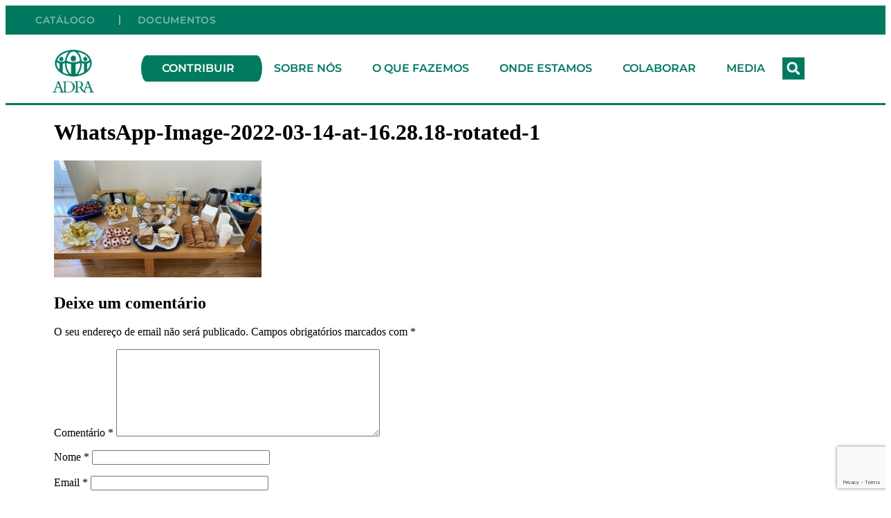

--- FILE ---
content_type: text/html; charset=utf-8
request_url: https://www.google.com/recaptcha/api2/anchor?ar=1&k=6LeLODArAAAAAA7Ho8fXX3ka6Xhcg-7qr0uVumcR&co=aHR0cHM6Ly9hZHJhLm9yZy5wdDo0NDM.&hl=en&v=N67nZn4AqZkNcbeMu4prBgzg&size=invisible&anchor-ms=20000&execute-ms=30000&cb=u3van0efbqt9
body_size: 48817
content:
<!DOCTYPE HTML><html dir="ltr" lang="en"><head><meta http-equiv="Content-Type" content="text/html; charset=UTF-8">
<meta http-equiv="X-UA-Compatible" content="IE=edge">
<title>reCAPTCHA</title>
<style type="text/css">
/* cyrillic-ext */
@font-face {
  font-family: 'Roboto';
  font-style: normal;
  font-weight: 400;
  font-stretch: 100%;
  src: url(//fonts.gstatic.com/s/roboto/v48/KFO7CnqEu92Fr1ME7kSn66aGLdTylUAMa3GUBHMdazTgWw.woff2) format('woff2');
  unicode-range: U+0460-052F, U+1C80-1C8A, U+20B4, U+2DE0-2DFF, U+A640-A69F, U+FE2E-FE2F;
}
/* cyrillic */
@font-face {
  font-family: 'Roboto';
  font-style: normal;
  font-weight: 400;
  font-stretch: 100%;
  src: url(//fonts.gstatic.com/s/roboto/v48/KFO7CnqEu92Fr1ME7kSn66aGLdTylUAMa3iUBHMdazTgWw.woff2) format('woff2');
  unicode-range: U+0301, U+0400-045F, U+0490-0491, U+04B0-04B1, U+2116;
}
/* greek-ext */
@font-face {
  font-family: 'Roboto';
  font-style: normal;
  font-weight: 400;
  font-stretch: 100%;
  src: url(//fonts.gstatic.com/s/roboto/v48/KFO7CnqEu92Fr1ME7kSn66aGLdTylUAMa3CUBHMdazTgWw.woff2) format('woff2');
  unicode-range: U+1F00-1FFF;
}
/* greek */
@font-face {
  font-family: 'Roboto';
  font-style: normal;
  font-weight: 400;
  font-stretch: 100%;
  src: url(//fonts.gstatic.com/s/roboto/v48/KFO7CnqEu92Fr1ME7kSn66aGLdTylUAMa3-UBHMdazTgWw.woff2) format('woff2');
  unicode-range: U+0370-0377, U+037A-037F, U+0384-038A, U+038C, U+038E-03A1, U+03A3-03FF;
}
/* math */
@font-face {
  font-family: 'Roboto';
  font-style: normal;
  font-weight: 400;
  font-stretch: 100%;
  src: url(//fonts.gstatic.com/s/roboto/v48/KFO7CnqEu92Fr1ME7kSn66aGLdTylUAMawCUBHMdazTgWw.woff2) format('woff2');
  unicode-range: U+0302-0303, U+0305, U+0307-0308, U+0310, U+0312, U+0315, U+031A, U+0326-0327, U+032C, U+032F-0330, U+0332-0333, U+0338, U+033A, U+0346, U+034D, U+0391-03A1, U+03A3-03A9, U+03B1-03C9, U+03D1, U+03D5-03D6, U+03F0-03F1, U+03F4-03F5, U+2016-2017, U+2034-2038, U+203C, U+2040, U+2043, U+2047, U+2050, U+2057, U+205F, U+2070-2071, U+2074-208E, U+2090-209C, U+20D0-20DC, U+20E1, U+20E5-20EF, U+2100-2112, U+2114-2115, U+2117-2121, U+2123-214F, U+2190, U+2192, U+2194-21AE, U+21B0-21E5, U+21F1-21F2, U+21F4-2211, U+2213-2214, U+2216-22FF, U+2308-230B, U+2310, U+2319, U+231C-2321, U+2336-237A, U+237C, U+2395, U+239B-23B7, U+23D0, U+23DC-23E1, U+2474-2475, U+25AF, U+25B3, U+25B7, U+25BD, U+25C1, U+25CA, U+25CC, U+25FB, U+266D-266F, U+27C0-27FF, U+2900-2AFF, U+2B0E-2B11, U+2B30-2B4C, U+2BFE, U+3030, U+FF5B, U+FF5D, U+1D400-1D7FF, U+1EE00-1EEFF;
}
/* symbols */
@font-face {
  font-family: 'Roboto';
  font-style: normal;
  font-weight: 400;
  font-stretch: 100%;
  src: url(//fonts.gstatic.com/s/roboto/v48/KFO7CnqEu92Fr1ME7kSn66aGLdTylUAMaxKUBHMdazTgWw.woff2) format('woff2');
  unicode-range: U+0001-000C, U+000E-001F, U+007F-009F, U+20DD-20E0, U+20E2-20E4, U+2150-218F, U+2190, U+2192, U+2194-2199, U+21AF, U+21E6-21F0, U+21F3, U+2218-2219, U+2299, U+22C4-22C6, U+2300-243F, U+2440-244A, U+2460-24FF, U+25A0-27BF, U+2800-28FF, U+2921-2922, U+2981, U+29BF, U+29EB, U+2B00-2BFF, U+4DC0-4DFF, U+FFF9-FFFB, U+10140-1018E, U+10190-1019C, U+101A0, U+101D0-101FD, U+102E0-102FB, U+10E60-10E7E, U+1D2C0-1D2D3, U+1D2E0-1D37F, U+1F000-1F0FF, U+1F100-1F1AD, U+1F1E6-1F1FF, U+1F30D-1F30F, U+1F315, U+1F31C, U+1F31E, U+1F320-1F32C, U+1F336, U+1F378, U+1F37D, U+1F382, U+1F393-1F39F, U+1F3A7-1F3A8, U+1F3AC-1F3AF, U+1F3C2, U+1F3C4-1F3C6, U+1F3CA-1F3CE, U+1F3D4-1F3E0, U+1F3ED, U+1F3F1-1F3F3, U+1F3F5-1F3F7, U+1F408, U+1F415, U+1F41F, U+1F426, U+1F43F, U+1F441-1F442, U+1F444, U+1F446-1F449, U+1F44C-1F44E, U+1F453, U+1F46A, U+1F47D, U+1F4A3, U+1F4B0, U+1F4B3, U+1F4B9, U+1F4BB, U+1F4BF, U+1F4C8-1F4CB, U+1F4D6, U+1F4DA, U+1F4DF, U+1F4E3-1F4E6, U+1F4EA-1F4ED, U+1F4F7, U+1F4F9-1F4FB, U+1F4FD-1F4FE, U+1F503, U+1F507-1F50B, U+1F50D, U+1F512-1F513, U+1F53E-1F54A, U+1F54F-1F5FA, U+1F610, U+1F650-1F67F, U+1F687, U+1F68D, U+1F691, U+1F694, U+1F698, U+1F6AD, U+1F6B2, U+1F6B9-1F6BA, U+1F6BC, U+1F6C6-1F6CF, U+1F6D3-1F6D7, U+1F6E0-1F6EA, U+1F6F0-1F6F3, U+1F6F7-1F6FC, U+1F700-1F7FF, U+1F800-1F80B, U+1F810-1F847, U+1F850-1F859, U+1F860-1F887, U+1F890-1F8AD, U+1F8B0-1F8BB, U+1F8C0-1F8C1, U+1F900-1F90B, U+1F93B, U+1F946, U+1F984, U+1F996, U+1F9E9, U+1FA00-1FA6F, U+1FA70-1FA7C, U+1FA80-1FA89, U+1FA8F-1FAC6, U+1FACE-1FADC, U+1FADF-1FAE9, U+1FAF0-1FAF8, U+1FB00-1FBFF;
}
/* vietnamese */
@font-face {
  font-family: 'Roboto';
  font-style: normal;
  font-weight: 400;
  font-stretch: 100%;
  src: url(//fonts.gstatic.com/s/roboto/v48/KFO7CnqEu92Fr1ME7kSn66aGLdTylUAMa3OUBHMdazTgWw.woff2) format('woff2');
  unicode-range: U+0102-0103, U+0110-0111, U+0128-0129, U+0168-0169, U+01A0-01A1, U+01AF-01B0, U+0300-0301, U+0303-0304, U+0308-0309, U+0323, U+0329, U+1EA0-1EF9, U+20AB;
}
/* latin-ext */
@font-face {
  font-family: 'Roboto';
  font-style: normal;
  font-weight: 400;
  font-stretch: 100%;
  src: url(//fonts.gstatic.com/s/roboto/v48/KFO7CnqEu92Fr1ME7kSn66aGLdTylUAMa3KUBHMdazTgWw.woff2) format('woff2');
  unicode-range: U+0100-02BA, U+02BD-02C5, U+02C7-02CC, U+02CE-02D7, U+02DD-02FF, U+0304, U+0308, U+0329, U+1D00-1DBF, U+1E00-1E9F, U+1EF2-1EFF, U+2020, U+20A0-20AB, U+20AD-20C0, U+2113, U+2C60-2C7F, U+A720-A7FF;
}
/* latin */
@font-face {
  font-family: 'Roboto';
  font-style: normal;
  font-weight: 400;
  font-stretch: 100%;
  src: url(//fonts.gstatic.com/s/roboto/v48/KFO7CnqEu92Fr1ME7kSn66aGLdTylUAMa3yUBHMdazQ.woff2) format('woff2');
  unicode-range: U+0000-00FF, U+0131, U+0152-0153, U+02BB-02BC, U+02C6, U+02DA, U+02DC, U+0304, U+0308, U+0329, U+2000-206F, U+20AC, U+2122, U+2191, U+2193, U+2212, U+2215, U+FEFF, U+FFFD;
}
/* cyrillic-ext */
@font-face {
  font-family: 'Roboto';
  font-style: normal;
  font-weight: 500;
  font-stretch: 100%;
  src: url(//fonts.gstatic.com/s/roboto/v48/KFO7CnqEu92Fr1ME7kSn66aGLdTylUAMa3GUBHMdazTgWw.woff2) format('woff2');
  unicode-range: U+0460-052F, U+1C80-1C8A, U+20B4, U+2DE0-2DFF, U+A640-A69F, U+FE2E-FE2F;
}
/* cyrillic */
@font-face {
  font-family: 'Roboto';
  font-style: normal;
  font-weight: 500;
  font-stretch: 100%;
  src: url(//fonts.gstatic.com/s/roboto/v48/KFO7CnqEu92Fr1ME7kSn66aGLdTylUAMa3iUBHMdazTgWw.woff2) format('woff2');
  unicode-range: U+0301, U+0400-045F, U+0490-0491, U+04B0-04B1, U+2116;
}
/* greek-ext */
@font-face {
  font-family: 'Roboto';
  font-style: normal;
  font-weight: 500;
  font-stretch: 100%;
  src: url(//fonts.gstatic.com/s/roboto/v48/KFO7CnqEu92Fr1ME7kSn66aGLdTylUAMa3CUBHMdazTgWw.woff2) format('woff2');
  unicode-range: U+1F00-1FFF;
}
/* greek */
@font-face {
  font-family: 'Roboto';
  font-style: normal;
  font-weight: 500;
  font-stretch: 100%;
  src: url(//fonts.gstatic.com/s/roboto/v48/KFO7CnqEu92Fr1ME7kSn66aGLdTylUAMa3-UBHMdazTgWw.woff2) format('woff2');
  unicode-range: U+0370-0377, U+037A-037F, U+0384-038A, U+038C, U+038E-03A1, U+03A3-03FF;
}
/* math */
@font-face {
  font-family: 'Roboto';
  font-style: normal;
  font-weight: 500;
  font-stretch: 100%;
  src: url(//fonts.gstatic.com/s/roboto/v48/KFO7CnqEu92Fr1ME7kSn66aGLdTylUAMawCUBHMdazTgWw.woff2) format('woff2');
  unicode-range: U+0302-0303, U+0305, U+0307-0308, U+0310, U+0312, U+0315, U+031A, U+0326-0327, U+032C, U+032F-0330, U+0332-0333, U+0338, U+033A, U+0346, U+034D, U+0391-03A1, U+03A3-03A9, U+03B1-03C9, U+03D1, U+03D5-03D6, U+03F0-03F1, U+03F4-03F5, U+2016-2017, U+2034-2038, U+203C, U+2040, U+2043, U+2047, U+2050, U+2057, U+205F, U+2070-2071, U+2074-208E, U+2090-209C, U+20D0-20DC, U+20E1, U+20E5-20EF, U+2100-2112, U+2114-2115, U+2117-2121, U+2123-214F, U+2190, U+2192, U+2194-21AE, U+21B0-21E5, U+21F1-21F2, U+21F4-2211, U+2213-2214, U+2216-22FF, U+2308-230B, U+2310, U+2319, U+231C-2321, U+2336-237A, U+237C, U+2395, U+239B-23B7, U+23D0, U+23DC-23E1, U+2474-2475, U+25AF, U+25B3, U+25B7, U+25BD, U+25C1, U+25CA, U+25CC, U+25FB, U+266D-266F, U+27C0-27FF, U+2900-2AFF, U+2B0E-2B11, U+2B30-2B4C, U+2BFE, U+3030, U+FF5B, U+FF5D, U+1D400-1D7FF, U+1EE00-1EEFF;
}
/* symbols */
@font-face {
  font-family: 'Roboto';
  font-style: normal;
  font-weight: 500;
  font-stretch: 100%;
  src: url(//fonts.gstatic.com/s/roboto/v48/KFO7CnqEu92Fr1ME7kSn66aGLdTylUAMaxKUBHMdazTgWw.woff2) format('woff2');
  unicode-range: U+0001-000C, U+000E-001F, U+007F-009F, U+20DD-20E0, U+20E2-20E4, U+2150-218F, U+2190, U+2192, U+2194-2199, U+21AF, U+21E6-21F0, U+21F3, U+2218-2219, U+2299, U+22C4-22C6, U+2300-243F, U+2440-244A, U+2460-24FF, U+25A0-27BF, U+2800-28FF, U+2921-2922, U+2981, U+29BF, U+29EB, U+2B00-2BFF, U+4DC0-4DFF, U+FFF9-FFFB, U+10140-1018E, U+10190-1019C, U+101A0, U+101D0-101FD, U+102E0-102FB, U+10E60-10E7E, U+1D2C0-1D2D3, U+1D2E0-1D37F, U+1F000-1F0FF, U+1F100-1F1AD, U+1F1E6-1F1FF, U+1F30D-1F30F, U+1F315, U+1F31C, U+1F31E, U+1F320-1F32C, U+1F336, U+1F378, U+1F37D, U+1F382, U+1F393-1F39F, U+1F3A7-1F3A8, U+1F3AC-1F3AF, U+1F3C2, U+1F3C4-1F3C6, U+1F3CA-1F3CE, U+1F3D4-1F3E0, U+1F3ED, U+1F3F1-1F3F3, U+1F3F5-1F3F7, U+1F408, U+1F415, U+1F41F, U+1F426, U+1F43F, U+1F441-1F442, U+1F444, U+1F446-1F449, U+1F44C-1F44E, U+1F453, U+1F46A, U+1F47D, U+1F4A3, U+1F4B0, U+1F4B3, U+1F4B9, U+1F4BB, U+1F4BF, U+1F4C8-1F4CB, U+1F4D6, U+1F4DA, U+1F4DF, U+1F4E3-1F4E6, U+1F4EA-1F4ED, U+1F4F7, U+1F4F9-1F4FB, U+1F4FD-1F4FE, U+1F503, U+1F507-1F50B, U+1F50D, U+1F512-1F513, U+1F53E-1F54A, U+1F54F-1F5FA, U+1F610, U+1F650-1F67F, U+1F687, U+1F68D, U+1F691, U+1F694, U+1F698, U+1F6AD, U+1F6B2, U+1F6B9-1F6BA, U+1F6BC, U+1F6C6-1F6CF, U+1F6D3-1F6D7, U+1F6E0-1F6EA, U+1F6F0-1F6F3, U+1F6F7-1F6FC, U+1F700-1F7FF, U+1F800-1F80B, U+1F810-1F847, U+1F850-1F859, U+1F860-1F887, U+1F890-1F8AD, U+1F8B0-1F8BB, U+1F8C0-1F8C1, U+1F900-1F90B, U+1F93B, U+1F946, U+1F984, U+1F996, U+1F9E9, U+1FA00-1FA6F, U+1FA70-1FA7C, U+1FA80-1FA89, U+1FA8F-1FAC6, U+1FACE-1FADC, U+1FADF-1FAE9, U+1FAF0-1FAF8, U+1FB00-1FBFF;
}
/* vietnamese */
@font-face {
  font-family: 'Roboto';
  font-style: normal;
  font-weight: 500;
  font-stretch: 100%;
  src: url(//fonts.gstatic.com/s/roboto/v48/KFO7CnqEu92Fr1ME7kSn66aGLdTylUAMa3OUBHMdazTgWw.woff2) format('woff2');
  unicode-range: U+0102-0103, U+0110-0111, U+0128-0129, U+0168-0169, U+01A0-01A1, U+01AF-01B0, U+0300-0301, U+0303-0304, U+0308-0309, U+0323, U+0329, U+1EA0-1EF9, U+20AB;
}
/* latin-ext */
@font-face {
  font-family: 'Roboto';
  font-style: normal;
  font-weight: 500;
  font-stretch: 100%;
  src: url(//fonts.gstatic.com/s/roboto/v48/KFO7CnqEu92Fr1ME7kSn66aGLdTylUAMa3KUBHMdazTgWw.woff2) format('woff2');
  unicode-range: U+0100-02BA, U+02BD-02C5, U+02C7-02CC, U+02CE-02D7, U+02DD-02FF, U+0304, U+0308, U+0329, U+1D00-1DBF, U+1E00-1E9F, U+1EF2-1EFF, U+2020, U+20A0-20AB, U+20AD-20C0, U+2113, U+2C60-2C7F, U+A720-A7FF;
}
/* latin */
@font-face {
  font-family: 'Roboto';
  font-style: normal;
  font-weight: 500;
  font-stretch: 100%;
  src: url(//fonts.gstatic.com/s/roboto/v48/KFO7CnqEu92Fr1ME7kSn66aGLdTylUAMa3yUBHMdazQ.woff2) format('woff2');
  unicode-range: U+0000-00FF, U+0131, U+0152-0153, U+02BB-02BC, U+02C6, U+02DA, U+02DC, U+0304, U+0308, U+0329, U+2000-206F, U+20AC, U+2122, U+2191, U+2193, U+2212, U+2215, U+FEFF, U+FFFD;
}
/* cyrillic-ext */
@font-face {
  font-family: 'Roboto';
  font-style: normal;
  font-weight: 900;
  font-stretch: 100%;
  src: url(//fonts.gstatic.com/s/roboto/v48/KFO7CnqEu92Fr1ME7kSn66aGLdTylUAMa3GUBHMdazTgWw.woff2) format('woff2');
  unicode-range: U+0460-052F, U+1C80-1C8A, U+20B4, U+2DE0-2DFF, U+A640-A69F, U+FE2E-FE2F;
}
/* cyrillic */
@font-face {
  font-family: 'Roboto';
  font-style: normal;
  font-weight: 900;
  font-stretch: 100%;
  src: url(//fonts.gstatic.com/s/roboto/v48/KFO7CnqEu92Fr1ME7kSn66aGLdTylUAMa3iUBHMdazTgWw.woff2) format('woff2');
  unicode-range: U+0301, U+0400-045F, U+0490-0491, U+04B0-04B1, U+2116;
}
/* greek-ext */
@font-face {
  font-family: 'Roboto';
  font-style: normal;
  font-weight: 900;
  font-stretch: 100%;
  src: url(//fonts.gstatic.com/s/roboto/v48/KFO7CnqEu92Fr1ME7kSn66aGLdTylUAMa3CUBHMdazTgWw.woff2) format('woff2');
  unicode-range: U+1F00-1FFF;
}
/* greek */
@font-face {
  font-family: 'Roboto';
  font-style: normal;
  font-weight: 900;
  font-stretch: 100%;
  src: url(//fonts.gstatic.com/s/roboto/v48/KFO7CnqEu92Fr1ME7kSn66aGLdTylUAMa3-UBHMdazTgWw.woff2) format('woff2');
  unicode-range: U+0370-0377, U+037A-037F, U+0384-038A, U+038C, U+038E-03A1, U+03A3-03FF;
}
/* math */
@font-face {
  font-family: 'Roboto';
  font-style: normal;
  font-weight: 900;
  font-stretch: 100%;
  src: url(//fonts.gstatic.com/s/roboto/v48/KFO7CnqEu92Fr1ME7kSn66aGLdTylUAMawCUBHMdazTgWw.woff2) format('woff2');
  unicode-range: U+0302-0303, U+0305, U+0307-0308, U+0310, U+0312, U+0315, U+031A, U+0326-0327, U+032C, U+032F-0330, U+0332-0333, U+0338, U+033A, U+0346, U+034D, U+0391-03A1, U+03A3-03A9, U+03B1-03C9, U+03D1, U+03D5-03D6, U+03F0-03F1, U+03F4-03F5, U+2016-2017, U+2034-2038, U+203C, U+2040, U+2043, U+2047, U+2050, U+2057, U+205F, U+2070-2071, U+2074-208E, U+2090-209C, U+20D0-20DC, U+20E1, U+20E5-20EF, U+2100-2112, U+2114-2115, U+2117-2121, U+2123-214F, U+2190, U+2192, U+2194-21AE, U+21B0-21E5, U+21F1-21F2, U+21F4-2211, U+2213-2214, U+2216-22FF, U+2308-230B, U+2310, U+2319, U+231C-2321, U+2336-237A, U+237C, U+2395, U+239B-23B7, U+23D0, U+23DC-23E1, U+2474-2475, U+25AF, U+25B3, U+25B7, U+25BD, U+25C1, U+25CA, U+25CC, U+25FB, U+266D-266F, U+27C0-27FF, U+2900-2AFF, U+2B0E-2B11, U+2B30-2B4C, U+2BFE, U+3030, U+FF5B, U+FF5D, U+1D400-1D7FF, U+1EE00-1EEFF;
}
/* symbols */
@font-face {
  font-family: 'Roboto';
  font-style: normal;
  font-weight: 900;
  font-stretch: 100%;
  src: url(//fonts.gstatic.com/s/roboto/v48/KFO7CnqEu92Fr1ME7kSn66aGLdTylUAMaxKUBHMdazTgWw.woff2) format('woff2');
  unicode-range: U+0001-000C, U+000E-001F, U+007F-009F, U+20DD-20E0, U+20E2-20E4, U+2150-218F, U+2190, U+2192, U+2194-2199, U+21AF, U+21E6-21F0, U+21F3, U+2218-2219, U+2299, U+22C4-22C6, U+2300-243F, U+2440-244A, U+2460-24FF, U+25A0-27BF, U+2800-28FF, U+2921-2922, U+2981, U+29BF, U+29EB, U+2B00-2BFF, U+4DC0-4DFF, U+FFF9-FFFB, U+10140-1018E, U+10190-1019C, U+101A0, U+101D0-101FD, U+102E0-102FB, U+10E60-10E7E, U+1D2C0-1D2D3, U+1D2E0-1D37F, U+1F000-1F0FF, U+1F100-1F1AD, U+1F1E6-1F1FF, U+1F30D-1F30F, U+1F315, U+1F31C, U+1F31E, U+1F320-1F32C, U+1F336, U+1F378, U+1F37D, U+1F382, U+1F393-1F39F, U+1F3A7-1F3A8, U+1F3AC-1F3AF, U+1F3C2, U+1F3C4-1F3C6, U+1F3CA-1F3CE, U+1F3D4-1F3E0, U+1F3ED, U+1F3F1-1F3F3, U+1F3F5-1F3F7, U+1F408, U+1F415, U+1F41F, U+1F426, U+1F43F, U+1F441-1F442, U+1F444, U+1F446-1F449, U+1F44C-1F44E, U+1F453, U+1F46A, U+1F47D, U+1F4A3, U+1F4B0, U+1F4B3, U+1F4B9, U+1F4BB, U+1F4BF, U+1F4C8-1F4CB, U+1F4D6, U+1F4DA, U+1F4DF, U+1F4E3-1F4E6, U+1F4EA-1F4ED, U+1F4F7, U+1F4F9-1F4FB, U+1F4FD-1F4FE, U+1F503, U+1F507-1F50B, U+1F50D, U+1F512-1F513, U+1F53E-1F54A, U+1F54F-1F5FA, U+1F610, U+1F650-1F67F, U+1F687, U+1F68D, U+1F691, U+1F694, U+1F698, U+1F6AD, U+1F6B2, U+1F6B9-1F6BA, U+1F6BC, U+1F6C6-1F6CF, U+1F6D3-1F6D7, U+1F6E0-1F6EA, U+1F6F0-1F6F3, U+1F6F7-1F6FC, U+1F700-1F7FF, U+1F800-1F80B, U+1F810-1F847, U+1F850-1F859, U+1F860-1F887, U+1F890-1F8AD, U+1F8B0-1F8BB, U+1F8C0-1F8C1, U+1F900-1F90B, U+1F93B, U+1F946, U+1F984, U+1F996, U+1F9E9, U+1FA00-1FA6F, U+1FA70-1FA7C, U+1FA80-1FA89, U+1FA8F-1FAC6, U+1FACE-1FADC, U+1FADF-1FAE9, U+1FAF0-1FAF8, U+1FB00-1FBFF;
}
/* vietnamese */
@font-face {
  font-family: 'Roboto';
  font-style: normal;
  font-weight: 900;
  font-stretch: 100%;
  src: url(//fonts.gstatic.com/s/roboto/v48/KFO7CnqEu92Fr1ME7kSn66aGLdTylUAMa3OUBHMdazTgWw.woff2) format('woff2');
  unicode-range: U+0102-0103, U+0110-0111, U+0128-0129, U+0168-0169, U+01A0-01A1, U+01AF-01B0, U+0300-0301, U+0303-0304, U+0308-0309, U+0323, U+0329, U+1EA0-1EF9, U+20AB;
}
/* latin-ext */
@font-face {
  font-family: 'Roboto';
  font-style: normal;
  font-weight: 900;
  font-stretch: 100%;
  src: url(//fonts.gstatic.com/s/roboto/v48/KFO7CnqEu92Fr1ME7kSn66aGLdTylUAMa3KUBHMdazTgWw.woff2) format('woff2');
  unicode-range: U+0100-02BA, U+02BD-02C5, U+02C7-02CC, U+02CE-02D7, U+02DD-02FF, U+0304, U+0308, U+0329, U+1D00-1DBF, U+1E00-1E9F, U+1EF2-1EFF, U+2020, U+20A0-20AB, U+20AD-20C0, U+2113, U+2C60-2C7F, U+A720-A7FF;
}
/* latin */
@font-face {
  font-family: 'Roboto';
  font-style: normal;
  font-weight: 900;
  font-stretch: 100%;
  src: url(//fonts.gstatic.com/s/roboto/v48/KFO7CnqEu92Fr1ME7kSn66aGLdTylUAMa3yUBHMdazQ.woff2) format('woff2');
  unicode-range: U+0000-00FF, U+0131, U+0152-0153, U+02BB-02BC, U+02C6, U+02DA, U+02DC, U+0304, U+0308, U+0329, U+2000-206F, U+20AC, U+2122, U+2191, U+2193, U+2212, U+2215, U+FEFF, U+FFFD;
}

</style>
<link rel="stylesheet" type="text/css" href="https://www.gstatic.com/recaptcha/releases/N67nZn4AqZkNcbeMu4prBgzg/styles__ltr.css">
<script nonce="MnYHjfnxjOGDM-OtK-XBMg" type="text/javascript">window['__recaptcha_api'] = 'https://www.google.com/recaptcha/api2/';</script>
<script type="text/javascript" src="https://www.gstatic.com/recaptcha/releases/N67nZn4AqZkNcbeMu4prBgzg/recaptcha__en.js" nonce="MnYHjfnxjOGDM-OtK-XBMg">
      
    </script></head>
<body><div id="rc-anchor-alert" class="rc-anchor-alert"></div>
<input type="hidden" id="recaptcha-token" value="[base64]">
<script type="text/javascript" nonce="MnYHjfnxjOGDM-OtK-XBMg">
      recaptcha.anchor.Main.init("[\x22ainput\x22,[\x22bgdata\x22,\x22\x22,\[base64]/[base64]/[base64]/bmV3IHJbeF0oY1swXSk6RT09Mj9uZXcgclt4XShjWzBdLGNbMV0pOkU9PTM/bmV3IHJbeF0oY1swXSxjWzFdLGNbMl0pOkU9PTQ/[base64]/[base64]/[base64]/[base64]/[base64]/[base64]/[base64]/[base64]\x22,\[base64]\\u003d\x22,\[base64]/[base64]/[base64]/Dvh/[base64]/Dqn1/[base64]/DmxvClUjCnHfCn8O/M8K1w5DDnhrDisOBSDfDrzZbw6Qcd8KEwp3DkcO7PcOaw7DChMOnKnXCrEzCvDbDo1bDgAkKw65cecOCbcKMw7EKQ8KawojCocKFw5g3VH/CpcOvE3pxH8OhU8OVSAnCrEHCs8O9w64sJkbCsCVGwrZEDMOrfGBfwoPCg8O1dMK3wqTCny5YCsK7DFcTbMKZQhLDq8K1UFDDtcKlwqVZWMKEw4vDqMO2J08/VQ/DsWEDTcKnQh/CpsOywrvCrsOgGsKWw7cxYcK/UcK1SUE/[base64]/wph7wrcYXsO+wpXDssOoJCV9RzLCjAkQwo1bwrgEAsKPw6/DtMOXw7Eow5E0QwQ8T2DCocKUOzjDr8ODWMKQdQ7Ch8OVw67DicOQOcOtwqYYQyYMwqXDqsOge0vCi8Kkw5rCiMKtwpMXMMKvX0UyPEF0C8KcScKWZ8OPQzvCpTHDrcOEw6VaYQ/[base64]/CgMOrfg7Ck0N7D2rCnxHCuCLCnh9oOjLCmMKQDhJQwrfCq2jDjMOqLcKqPGdRfcOpeMK4w77ClkrCocK4PMOgw7vCisKvw51qNXDClsKFw4dTw5nDu8OROcKVU8K/[base64]/fRhcRyTDm8Oudy7CosOZwpBrwop/w5HCqsO7w6QXfsOXwqUofCrCm8KYw6o3w4cFSsOXw5VxDcKlw5vCrFrDjUTCh8OqwqF+IFsEw6hEX8KSLV0awpooPMKGwqTCgj9BHcKAZcK0WMKDOsOzPjLDtmfDlMKhVMKyCF1Cw51/[base64]/CgmvCucK1DMOmfFdgXktHa8KGw6N6wpZ9B8KnwrbCqlUgBAgKw5bCvSYldxrClihgwonCgCQ/A8O8T8KNwp/Dom5Uwpwuw63CmsKswqTCjWATwp1/wqtkwoTDl0BYw445CH0mwrJvDMKUw63DoFg1w4sdOsORwqnCocOrwoHCnV9yQlYaDhvCo8KDfh/Dmjd/O8OSJMOcwpY2w47DvMOPKH1DfMKGfcOqRcOCw4oTwqrDpcOnJsKxLMO+w4wxQTt1w7gfwrpvJDYKBHTClcKabwrDvsOowo/DtzTDv8KjwpfDmicXETY0w4nDvcODOEs7wqJlHCAoBiPDnC5/[base64]/CvsOkw7ZcwqVJGsOTQcK7JCjDssKpw5Z0bcKsw7Rjw5jCri7Dr8O4Dw/[base64]/CjEdIO1zCtcK7NSx3wowBwqFpZBfDgBHCusKYw6AnwqnDpEMkwrQewr5BNFvCssKHw48aw59Lw5Zqw6sSw6J4wp1HZz8Qw5zDuxvDpMOaw4XDv0ogLcKjw5fDgcKyDFoPCw/ChsKbfyrDscOuX8OVwqHCoFtSAsK4wp4FDMOowp1xVMKVTcK9eWhVwonClcO7wo3CoUA1wqlDwrfDjiDDrsKnOAdNw4IMw5NELmrDosO6VVbCrRc7wp0Mw6gZEsOtRAtOw4HCt8K1HMKdw6d7w49fST8ufBTDiQYaDMOPOBfCg8O5P8KWdWZID8OSEMOsw7/[base64]/[base64]/CoFXCvR3CqD4oZy3DuMKIwpTDtMKNQnjDg8OsaQZqOF4jwojCuMKwa8OyMxTCjsK3ACN8BxcPw6BKacKww4/DgsOGwqtkAsObYVBLwozCjStxTMKZwpTCulYgchBjw5TDosOYbMOBw6XCuyxVOsKESHzDiFPDvmIDw7MMM8O6WsO4w4vClRXDpA49PMO5wrRnRMOzw4DDl8KLwqxFdXgrwqjCnsOLSCJdZBPDkhwtR8OmV8OfFH9fwrnDthvDtsO/Q8OSW8K9I8OQSsKcd8OBwpZ/wqlIBjXDpR4dHl3DqSjDiAIHwqNtLSp2Bj0uJlTDrcKDMcKJWcOFw5LDpyfCkyfDq8KYwrbDh296wpTCgMOiw6gfJ8KCNcOcwrTCuxDCoQ/DgwExZcKpdXDDpxV6IMKzw7RCw6tYeMKtUTE/w5LCgjt2Qx0cw4XDq8KKJS3Ck8OnwofDlMKcw4oTGV5uwq/Dv8Knw58EfMKGw6jDtcOHL8Kfw7/DosKawpPDrxYpLMKTw4Vsw7hILMKuwpzCmcKLNxHCmsOKDyjCjsK2XivChsK8wpjClXfDuB3CscOwwoJYw4/CrsOyNUHDqzfDtV7DmcOrwq/DsUnDtHEqw7s+PsOQb8O6w6rDmRTDoxLDjRDDlx1fQlUBwpUcwoDDnyloQsO1CcO+w5FRUxgUwqw1en7DiQ3DmMONwqDDqcK1wrMWwqFTw5RdUsOiwqltwoTCrcKBw7onw7bCuMKVfsOBccKzLsKzaWopw6JEwqdHAcKCwqcefD/ChsKRPsKMIyrCjcO5wrTDqjPCq8Kqw5YDwpIcwr4Kw53Cmw0DOMK7X3h4JsKcw4xuWzYuwoDCiTPChSdFw57DnBTDu1LCmBB+w7Qww7/DpkULdVDDiCnDgsK/wq49wqA3J8KXw6LDoVHDh8Ovwqpfw47DrcOlw6HCnyfDg8Kow4UcD8OAKDfCi8Orw6x/KEkuw4AZY8O/[base64]/FMK4w7k4wrlGwpjCpsOQTXtPKXNawp3DjMK9w5Yaw5fCvm/CkDkBW1nDgMK/[base64]/DkBQsSjbCmsOqT8OCwobCgwg2w7UtwoQZwoLDpyYlwqTDm8ONw4VUwo3Dg8Kfw4EVecOkwqjDtT0FQMKjMMKhJyAQw6EHDWLDk8KWesOMw6URNcOQUEfDv2bCk8KUwrfCr8K/wr8oAsKvWsKkwpHDrcKDw7Nmw5bCuBjCs8K5wrIsVzwXPAsRwrDCqsKJScO2WsK3GwTCgz7DtcOSw6YSwrcZDsO8dShgw7jCqsKoQnJkcCLCkcKTDXjDn25UbcOlQ8KccR19wofDjsOPwoTDhTYfQsOgw6TCqMKpw4wOw7hBw6d+wp/DjMKUWcOjZcOZw7ENwpg5A8KoL00uw5DDqWMdw77CszkcwrTCl1vCnkwLwqrCrsOnwqNMEzfCvsOqw70HOcO1cMKKw6g3H8OqMxEjWDfDicKDQMOCEMOsNyt/[base64]/[base64]/CjMOTP8KVwo3DiMKfwqlyeMKtUzd3wpPCusOLwqvClnYJAzIYEsKrBHvCjsKPRCrDk8KzwrPCpcKXw67ClsOwEsOew7vDvMOkSMOkeMOfw5AWV1/DvGtfO8O7w7jDhMKwBMKZX8O0w7IOUEDCphDDoRBDIVd/[base64]/w7XCmcOGwp5uQsKtw6x1HMK7w4PCkU7Ci8OWwrbCvH9Lw6zCm0bCsCrCmcOUcCTDrlhtw5fCmQEkw7LCo8K0w4DCg2rClsOaw44Dwr/[base64]/[base64]/ChRPDrcOjw63CtMKNwq7DuT8rwq7DocKYBsOuw5RXGcKZTMK0w7k9E8Kow6NGScKbw63CvxwmBx7ChMOGYGhTw4Bxw7LCu8K7ecK5wphdwqjCv8OPDWUpUcKXPcOKwq7Cm3/CvMKhw4TCvcO/OsO3wpjDnsOmSTHChcKiVsOFwqcZVBULAcKMw6JwP8KtwpbCoXXDmcKbTwrDk2nDhMK5J8KHw5LDr8KEw7AYw6slw6Mhw50UwrjDmllOw5TDuMOwR157w4cZwrhgw4UXw4wABcKjwrPCoCREO8KuLsOOw4nDqMKWOSjCjl/Cn8KbLsKBeXrDpMOvwpbDssOBQnnDsxg/[base64]/CvcOVdsOYw5bDjVjCijjDmDTCjibCisKhw6TDhcKbwp8dworDpRLDucKWG115w70vw5LDp8OEwr7DmsOswrFAw4TDq8KDCBHCpm3CkA5IDcKiAcOqIVwlKBDDuwIgwqIOw7HDlVRRw5IqwophWRjDqMKlw5jDqsOSQcK/[base64]/Drz83U8KfwpJSw4XDq8Kwf8K0woTCsSoacz/DscOdw7nCrBjDiMO8ZsOjd8OZRCzDmcOuwo7DocONwp3DqcO7JSDDqhY9woN3bMK/B8O0eiTCgCwVTR0Ow67DiUkdCjNgYsKOLsKBwqgcwqpie8K0NRDDjFjDjMK2UgnDvk9+P8Krwp7CsXrDmcO9w6pFdCHCjcKowqrCqFhsw5bDrFzCmsOIw5TCrWLDtAvDm8OAw79bAMOrJMK1wr14A2DDgkIOSsOawowBwp/DknXDqUvDgsORwr3DlxfDtcKlw6DCtMOSFksQVsKbw4nDqMOZEVHChW7CtcKHBCbCm8OnCcOGwofCtCDDlcOkw67DoDxQw6dcw4vCgsOpw67CsjRGI2jDjlrDjcKQCMKyJDNvMiU0UsKOw5RMwpXDum8qwpdVwpoTaERiw5gpGAXCvkfDmgZDwoZWw7/Du8KrUMKVNi4LwpPCiMOMHCJ7wpAmw6wwXxnDsMOHw7ETQsOfwqXDgDxSHcOEwrbDnWlswqVKIcOZWDHColHCncKdw5QAwqzCtMO7wqbDosKebi3DpsKowpovLMOJw7HDkVATwr0vaAUmwr0Dw4fCmcOrNwoww40zw6/[base64]/CksKABwscw748f05hwqzCpMOGw4zDhsKGRCxdw6NWwrA9w6XCgDcvwroowoHCiMOtWMKRw67CgnTCicKLBEA7YsKQworCtCQYYDrDq3/DrxVLwpfDnsK9axHDsisyJ8OcwpvDmB/DsMOnwp9PwoFEO0QtByR6w47DhcKvwolPOEzDsBvDjMOMw6/DkwvDlMOvIQbDocKyOMKeYcOnw7/CoVHCusOKw4fCoRvDrcOpw6vDjsOGw6phw70EZMOTbnbDncKDw5rDknnCnMOmwrjDty8GY8ODw4zDkiHCkVLCssKsJUvDrzTCkMO3cC7Cul5sAsK9wrDDpFdsXFfDsMKow5A1DXUyw5nCiETDsgYsP1djwpLCmQNgaFhvCRTCo3JVw63DiHLCpW/DrsKEwrfCnW40wo8TdMKuw4PCoMKGw5LDtBguw41fwozDpsKMAUY9wqbDiMOkwrvCtQrCocObATAjwpJtQFIewoPCn0wEw7h3wo80XsK3W2IVwo5ENcO2w7wyLMKJwrLCpsO/wpoNwoPCvMKWecOHw7HCpMOyYMOKF8KdwocPw4LDn2JuUQ/DlxpWO0fDksKPwpXCh8ObwoLCh8Kewp/CsVNxw4nDgsKJw6fDgBJ8LsOEXhYSexXDhC/[base64]/CtnvCnMOiwqnCq2U6w6towo/ChyPCiMKKwp1iQsOcwrzDlcOtaCPDmTgcwofCnGkAbcOEwqxFY0fDisOCaF7Cn8OQbsK7L8KQAsKcL1TCm8OFwo3DjMKsw4zClnNYw7I4wo5Ew5soFsKNwogoPG/CjcOVf1PCvx0mPDs/[base64]/CpRvDnMOTPAzChm9KND/[base64]/DmWjDuxbCh1Vew5fCr0kdG8KsRBXDqMObDMKYw5fCqDUYd8KJFHnDuEvCkxAmw49Aw77CjRbDmwHDj1bDnUokaMK3M8KJL8K/B3DDhcKqwr9DwpzCjsOuwpHDrMKtwo3CjsOrw6vDpsK1w7U7V3xNfn3DucKYO09Wwrljwr0KwoTDggnCmMKyf2XCkRDDnlvCiFM6cwnCj1ENWGkywqMJw4IKdQHDqcOKw4zDkMOnTQh+w54BIcOxwodOwoIBDsKzw7vCixM6w7ATwq/DoDBiw55owpDDoDHDkRjCu8O3w7nDmsKzP8O5wo/DsS8kwp8SwqhLwqocSMO1w5kXC2g2Jx/DlnvClcOrw6XDgDLDk8KfBAjDjMK8w7rDk8KXwoHCp8KFwqxiwoQMwpgUai5zwoIQwqAvw7nCpTzCkXxWISkswoLDvCsuw6PDjsKjw5nCvy0mKsKfw6kew7XCvsOSW8OcOVfCnGfCo2LCnmILwphgw6HDhBhRScORW8KddcKzw6JdFGBpFUDDrsOjcjkpwp/CgQfCoxXCtcKNSsOHwqsFwrxrwrMkw5DCuyvCqRdUWkUrH2PDgh3DukHCoDJ6PsKSwrBhw4DCi1fCtcKUw6bCsMKeXhfCqcOHwoAOwpLCo8KbwrAFc8Kdf8OMwoDCtMKtw4k4w7UPBcKmwq3ChsOEI8Kaw7MQA8KwwpNBYjjDqm/DtsOFacO7QsOSwqnDiDwnRMOvTcKiwotYw7Jtw6tnw71qAMOHXFzDgUZDw5kEB0J/BGXDlMKdwoUJbMOww6TDv8Oaw48GBCtnacK+w7RVwoJdZRoseWzCocKGIlTDosOLw4olN2vDlcKpwozDuDHDlgbDh8KkFVDCsTA8ChXCsMOjwrnDlsKkdcKLTEpSwosOw5nCosOQw63Dhx0XWEVEAk5Qw4Npw5Ftw7Q1B8KRwqZkw6V0wrDCn8KABMOcICJCTD/DjMOqw6gWAMKGwq0gRsOrw6dMHcKHJcOfaMOxJcK8wqXDpHHDj8K7YU1UScOMw4RzwoHCsBR7T8KXwpgZOhHCpwA4ejQ1XnTDscKMw6bDjF/[base64]/[base64]/DvkTDqWzDvhTDhRPCosOOw5RrGMOKbcKVIMOdwpEmw71nwoVVw79aw54MwqIUHFtkB8KUwoU3w6XCrwMWIi4kw7fCrh84wq8AwocWwqvCq8Oaw5TDjy1lw4EaJ8KpDMKiY8KxRsKEb0fCky5jckRwwonCocO1W8OWKgXDq8KGQcOew4JdwpjCiknCqsK6wq/CvDTDucKcwqzDqwPDnXDCgsKLw63Dr8KhYcKEFMKFwqVqNsKCw54Mw77CssOhXsOfw5fCkWBtwpHCsg8Jw78owqPCiClww5PDj8Ouwq1/csKKLMOnBzzDthd/[base64]/[base64]/Dl1NFGgs0clBwwp3CqcOyPMK2G8ORwoXDsQjCkSrCmyVkwr0zw57Dq34IHzhKa8OQXjNhw5LCs33CsMKUw6dMwrbClsK5w4zCkcK8w5gjwovCgFBQwpfDmMOgwrPCuMOWw7/CqCAFwoBYw7LDpsOzwpbDr2HCmsOlw6VnO38/OlTCtWhBIk7CqxXDkFMaQ8KhwqzCrE7CoQJ0YcONwoNvNMKoQR/CkMOUw7hrM8O6eSzDtMO2w7rDisKJw5XDjCnClghFUS1wwqXDvsK/CsOMSBVREMOow4xFw4HCvcONwpTCt8KEwpvDsMOKLEnCmgVcw6xLwofDksKaWUbCqQ1Tw7cLwp/DocOuw6zCr2U/wrHDkh0JwrBQKgfCksKPwrzDksOMJDgUCGZSwoDCusOKAFrDoylbw4LCtU5hw7LDrsOnOBXCtxHCgyDDnTzCucKCecKiwoIZLcKjScOVw582SsO/[base64]/Cl8OAM8KtOUZGwpzDuMOAw53DuxrDjV/DocOdRMKJHS4dw7bCp8OOwpEUNFdOwpzDnkvCpMOaXcKNwrdufE/DnyTDqz9ow4RwWQpEw6VJw6nDssKbG0jCklvCosKdNTLCqhrDicO7wpl4wonDtsOKK1vDqlJoBirDsMOCwpTDoMOOw4B4VsOhY8KIwoF/XwsyZcOrwoMsw55JMms7NzsWe8Kmw5gYZVALdnHCusOMIMOswrPDuGjDjMKabhjCnRHConJ0NMONw74Nw5LCi8KLwoQzw4JUw7UWN1k8MUszM2/CnMKTRMK0eAcWAcKnwqMSZ8OVwrRhZcKkByJuwqEXBcObwqvDtMO/ej1SwrhAw4nCqTvCqMKew4JPGzrCiMOgwrHCuxE3FcKLw7LCjX3ClMObwop4w7QLZ0/DucKowo/Dn0DDh8K3bcO3KhRdwq7CohkmQn5DwoZCw7PDlMOkwo/DnMK5wpHDqjbDhsKJw7g6wp5Sw6M2QcKsw7/CqB/[base64]/DsRDDjMO/[base64]/SiwrwoJsMcOoecOKdMKfbAvDlhUPDsKiw5/ClsOnw64Awq4hw6M7wq1fw6YcWV/DmzB0TT3DnsKNw482IMOMwqUMw4nCqCnCow9qw5TCtsOAwpkOw6EjDcO6wr4CCXFpTMKEVxPDtRfCt8OxwpRBwoJwwr3CkFfCviUfXkhDUsOvw7zCgsOcwohre2ggw70ZICnDp3oYe2Aqw45Mw499C8KpJcK5C03Cm8KDRsOmKcKyZm/Dp1NgMxhRwrBRwqkzMFokZE4fw6HCrcOcNMOTw6zCkMOVcMO3wrvClzFfVcKjwr46wppycnfDmHzCh8OGwo/CgMK1wrvDslBXwpvDumBsw4Zud01TQ8KFXsKLPMOiwqXCpcKswpzCksKXJ3srwrdpOcOvwo7Cn0cgLMOhfMO4UcOSw5DCkMONw4nDiz4WWcK4bMKuQmkkwp/CjcOQOsKeO8K5T0E8w4jDqR05KVASwpfCmhbDvsKTw4/DgSzCicO2IWHCqsKJOsKGwoLCmX1iR8K5DcOfY8K+GsOtw4XCkEzCi8KFR3oDwpxMWMO9GX5EHMKKLMO+wrXDnsK4w4nClcK8LMKYQTRxw6jCgMKnwqp+w57DlzTClcK0wp/CggzDizHDqkohw6DCv1Z/w5vChDrDoEVLwoTDu2/DgsO2VXLCgsO+wrBKe8KsMWs0GMOBw6Vtw4jDp8Kew4bCkDM8TsO7w4rDo8KfwrtdwpgQQsKTUXXDpErDsMK0wo7DgMKQw4xewrTDjFrCkgPCgsKCw7BrRm9tJADCry3Coz3CqMO+wpnDjcOkKMObQ8ONwr0IB8Krwq5Ew7Z6wphgwplkP8OOw4/CjzHCqsKIQ28VC8K9wo3DnAdWwpwqbcKtGsOnUxnCs15CBGPCum1hw6JeXcKKCMOdw4DDki7DhyTDnsO4b8O5wq7Ck1nChGrCvkPClzx6NMK/wpLDnzIBw64cwr7Cj3UDGEgrR18ZwqTCpAjDqMOYSzXDo8OBXipjwr8mw7FRwo9hwpbDp1MRw6TDhx7CgMO4FUXCsiYYwrfCjRQEOUfDvQovd8ORe1fCmnINw7PCqcKawpBENlPCiVJIH8O/EcKswoHCgxTDu3vDu8ObB8Kww5LCusK4w70kFlzDvcK8S8Kvw7FAJMOfw7YnwrTChcKwPcKRw5k5w4w6e8O9SUDCssOowoFmw7rCn8KZw5LDscO0FTvDoMKINDXCowDCk2XDl8Kow5skOcO3CWscDlJqZGoJw7zDog08w4fCqX/Di8Okwqkkw7jCjWM5Bw/CvXkXFxXDiBMfw48NKWjCoMO1wpfCtTcGw6puwqPDn8KEwqzDtEzDs8O7w7ldwobCo8K+YMKxGkouw48BAcK3d8KtHQJYW8OnwpfChSHCmU12w5hcccOfw6PDnMOaw6lDX8OLw6rCiEPDgFQVADc7wrkkPH/DscO+w7lsKmtNQFhewrdSw4dDPMKuFGxowrA9wrh3QxTCv8OmwqFUwofDhklvHcOVOEE8GMOuw7XCvcO7L8KrX8OeYMKhw7YdAHdIwpdRGDLCmz/Cn8Oiw5AXwrFpwpV/Og3CrsO4JlU1wpDDg8OBwrdsw47CicORw6ZGbxsXw5kdw77ClMKzcsOHwp5/d8Ouw4lKJsKbw7RKLW3CrEXCpn3CocKTUMO/[base64]/DilAzwpLDi2DDoGbCo0HDuFfCvT3DsMKQwpVWZMKWfmLDgDXCu8ORBcOSSVnDo2/CiEDDnBLCrcOgIRhLwrhtw7/DpcKXw7HDqmHCrMOgw6rCiMOcfifCoHPDvsOjO8OnWcOncMKTU8Kzw4TDtsOZw5BlfGbCuSHCvcOhTcKJwrrCmMOhBh4JWMOhw4BkTAAYwqhhHTbCoMOHP8OVwqkvdcK8w4AuworCjsKMw5/ClMKOwqLCt8OTQWbCjgkawoXDvTDCtn3Cj8KcBsORw55+K8Kew492LsOsw4t9WVsNw5hswpvCj8K5w7DDlMOYQxoOU8Ohw7/CnGfClsOrQ8K4wrXCscOjw5jChQ3DlcOTwrxGJcONJl4WP8O9cQXDlFxlasO8M8KAwq9rJMOYwojCigMKJ1cZw551wpbDksORwp7CrcKgeyZIS8OQw60kwoXCuGBlfsKgwpnCu8OiFzpZFMK9w7FWwpnCo8K3BGjCjm/CiMKWw65yw5fDocKJWcKUPzLDs8OGERDCrsOYwrDDpMOcwp9sw6DCscKPYsKsU8KiT3jDjMORacK4wqIdeycaw77DgsKGPW0gQMOEw64PwrnDv8OZKsOcw7AGw58NQEdKw5V5w5BnJRBHw4sKwr7CosKcwqbCj8KyV1/DnljCvMOUwowlw4xww582wp0Swr9HwqXDkMOuQ8KLS8OIX3sBwq7Dr8Kew6TCisOZwr9gw6nDhsOjQRF1MMKEDcKVBFUhwrLDg8O5BsOCVBUIw4nCi2/DpGh2Y8KMcCprwrDDk8Kew6rDjRkowoQLwoLDmkLCqxnDtcOCwqDCmyxCbMKDw7vDiTTChkEzw49Lw6LDicOiK3hrw6Jaw7HDkMO8w4ZUfGXDjcOaBMOtAMK7NkkVZiMWEsOhw7UCCQ/CkMKPQsKBfsKxwrvCgcOkwqlwP8KKFMKbJE8WdMK8f8K/GcK6w7AcEsO4wrPDv8OUfk3Dp3TDgMKrRcKxwqIcw5DDlsOcw7jCjcKaBSXDgsOfGGzDtMKLw57DjsK8ZG3Cm8KPKcKhw7EDwrTCgsKibQvCuz9WXsKAwpzCigTCvGx7UmbCtcOZRn/CtiPCoMOBMQQzO2LDvTrCt8KebhfDtl/DmMOwUcKFw78Uw63DnMKIwoFnw67DlyRrwpvCkRDCghvDv8Olw6EFQyvCr8K/w7bCghfCssKuCMOZwo8rIsOfETHCv8KPwrDDl0PDhxlnwpxjCSYXQHQKwoIxwojCtV90HMKcw5VhUcOtw6LDlcOQw6HDv19Ww7k7wrAFw6E8WxrDmiUPEsOxwrnDrjbDth1ID0/CncOZFcO9w4XDmH7Ci01KwoY9w7nCkRHDnALCgsO+OsKvwpIVDlfCk8OKNcOfcMKgc8O3fsOSE8KTw43CrEd2w4FPXHU9woJzwp0ZKHE5BMKRD8Omw4rDhsKYN1LCvhhWZDLDrijCsHLCjsKCfsKbeUXDmAxtYcKGwovDqcKFw6MQcnBiw5E+KD3CoU5NwpR/w5VewqDCrl3DjsOOwp/Du37DvVNmwozDkMKmUcOpFUDDlcKmw6Z/[base64]/[base64]/ClFvDhMKXL1I9wooZw4ESwogDwrtAG8KpVcKMYMOzwrcAw7IXwrfCq2FRwoFLw6bCpinCuzYDTwphw4FEBsKFwqfCmMOVwp7Du8Kiw6A6woFcw6l+w5Qcw6HCtkHDmMK+OcKyQVlOe8KiwqptW8KiCj5EfsOiTgTChzxawrt2YMKCLXrCkwLCgMKDJ8OLw4/DsiHDtCfCmi1GL8OXw6LCnlpHaGHCmMOrHMK4w6Eyw4Fjw6bCgMKoK3gVLzl3O8KqHMOAAsOwZcKhSys/UTdUwqFYYcKmUsOUdcO+wrfChMK2w6MOw7jCpx4Yw5Zow5zCncKCVsKSL0cwwqzCoB8PXWhRQyk9w4dGecOow4nDgTrDklPCpmskIcOJB8K2w6PDjsKVHAzDqcK2U2HDjsO/MsKUPgITZMOgwobCscOowrzCp3/Dt8OPEMKJw6HDlcKKYMKAA8Kew6tIG1shw4rCvHHDusOFSQzDr3zCjUwLwpTDggNHDsK/wrLCnHfCuk5lw5kxwrbCiUzCnBfDilnCs8KfCMOow5RucMO+ZmDDtMODw43DuXYVGcO+wq/DjUnCvShqOMKfaFTDgMKqch/[base64]/[base64]/[base64]/CCnDik/CtHhmJnJqJsK3dsKFwqjCvH4bMiDCmMK3woLDiHXDisOGw57DkEdUw7QacsOME1xgaMOjLcO0wr7Dp1LCsw0ddG3ChcOAMl11b15Kwp7DjsOoOsOuw55bw6QpQC5/JcKLG8K3w4bDr8OaEcKDw61JwrbDuQrDu8Ovw6/Ds0Y1w4gaw6TDosKpK24GJMOCOcK4YMO4w4xIw7kIdALDmmZ9WMK3wpoiwr3DpijCqTzDuBvCuMOww5PCkMOwRBccWcO2w4TDksOCw4DCo8OIDmzCk1TDncKvd8KCw5tPwobCs8OYwrhyw4V/Wj0kw5nCk8OsDcOkwpJWwrrCinHCmS/DpcOtw7fDpMKDfcOYwqJpwq7CscOBw5Newp/CuXHDuj7Dh0QtwoDCjkLCoz5UdsKjHsO0w4Ffw7HDhcOqUsKeAkA3VsOAw7zDusOPw7HDsMKBw7zCrsOAGcKmchHCjnLDi8OTw7bCm8OUw4/[base64]/DvsOow4Fzw7lIwqrCtCnChhwzGcOMw7nCv8KUwq0lfcOrwoTCvMOsKzvDpAHDqQTDpkwTVHPDn8KBwqEMLDHDu3AoaV54w5BNw5vDsEt+V8K7wr8mWMKMOyFyw7p/SMKHw4Vdw6xWETlZdsOzw6QcfkXCqcKMAsKpwrp/[base64]/DjnIJwq1ewpjCnEFrwqhiw7vDk8Obcz7CtHDDnD/DtV8wwqXCiU/DsDXDuhvCgMKzw5HCu0sbbsOcwrzDjA1EwobDrQPCggnCrMKpXMKpSl3CrsODw5LDgGDDux0OwoJtwr3DsMOxKsKlW8KTV8OSwqtSw5dVwoEfwoosw4HDtX/Dk8K+wozDhsKmw4PDucOew5xJOTfDnCQsw549asO6wohICsKmTBwLwqA/wo1cwp/Dr0PDmiPDoFbDmms6UxF7EMK1fwjCq8Orwr5fE8OUDMOUw7fCkWDCgMOndsKsw78pwrNhODNawpJAwqc0YsO8fMOLDxVEwoHDoMKLw5/Cv8OhNMOcw6LDusO1QMKwIk3DjyjDph/CrGvDtcK/wrnDicOIw4HCqi9OGwwMYcO4w4bDtw9IwqUeYBXDlBzDo8Oawo/CiRrDiELCsMOVw7fDpsKmwozDkw99DMOERMKzNQ7Duj3DunzDgsOOTQ7CkBoUwqpDw6fDv8KTFg5OwoYDw6XCnnjDpVbDuzDDg8OkQhnCrm4vGXQow7B9w6HCgsOyXiZYw4EaRFg7VAkRAAvDgcKlwrXDr33DqU9RLBFGwrLDvmrDtSLCjcK5Al/DocKpfDvCp8KULShfIStqKkRjfmLCpTZbwpNmwrBPNsOYWsObwqTDkQ9AEcOqRG/DrsKrw5DCkMOlwrXCgsOHwpfDjV3DuMO4DMOAwrBkw4fDnF7DvETCuHUAw7FVVMOCEXDCn8K8w6VPAMK2Fl/CngUzw5HDkMOqV8KHwpNoJ8OEwrRSfsOdwrEKCsKYYsOUfw5VwqDDmjvDh8OUJsKCwqXCgsOFw5tzwofClTXCssO2w4HDgHvDmcKowqpaw7/DiRV7w6V+HSbDncKVw77CkQs3U8OcbMKRNyArKWHDj8K7w6DDnMKqw61Yw5LDvsOcd2UuwojCtjnDnsKcwpB7GcO/wpLCrcKeBQfCtMKmQ3DDnCNjwqbCuzsIw4MTwrEow4N/w6/CmsOPRMKDwrYDRigQZsOrw4xGwocMdRdDAxLDrVLCqnQqw4PDnWN6FGImw41/w47Dr8OOMcKUw4/CncKWHcO2CcOdw4wyw5rCvxBSwoR7w6laMsOzwpPCrsO1MwbCqMOkw54CD8OXw6fDlcKUJ8Oaw7dtURXCkEEIw6fDkhjCkcO2ZcOdMz0kw6fCpgRgwqZfdMOzbGfDpcO6w6UBw5LDsMK4SMOFwqw/DsKeesKtw4NJwp0Aw5nCpMK8wpR6w5DDtMKcwo3CmsOdK8K0w7FQf3tcFcO6WHrDu2TCiDPDlMKNRl4pwr5+w7UIwq7CripAw7PCtcKewrM+MsKzw6zDshABw4dhF2vDk1Zaw4cVEBF2BBjDjzAYIGYPwpRCwrRCwqLCvsOHw7TCpX/DmBIow5zCsUUVTljCncKLVRQ/[base64]/Dp8K3w7tUwrXDjz07wqnCkXV+HsKyFcKbalbDq13DkcKqQsKNwp3CvMKFI8O9EcOsBRclwrB5wp7CjX5vLcOwwrcQwrvCncKOIg/[base64]/[base64]/CjRbCoMKtTHJOAFVHwrBywoJ0ZcOpw6zDrWEiM0/DkMK1woMewoIIS8Ovw61XWi3CvyFWw54ewozCu3LDkHpzwp7DqVnChWLChcKaw4l9PykYw5tbG8KYYMKvwrzCgmDClzfCn2zDmMO6w67CgsKSI8OgVsOqw6Buw44BC3AUbcOUKMKEwo0xSA1APFN8RsKRHiomfVTChMOQwq0Twrg8Jy/DvcOsXsORLsKnw4TDtcOMC245wrfCvk1Sw45xEcKIDcKLwo3ChyDDrcOweMO5wrZqYVzDtsKZw608w78kwr/DgcOlc8OmMzBdTMO+w4zCusO9w7U+cMKLwrjCsMKhbwN0d8K0wrxGwpx7NMOAw5hfw6cMc8Oyw5wNwqlpIMOFwoEVwoDDqyrDvQXCs8KXw69Ew6bDswjCiV9sXsKcw4lCwrvCv8Kcw7zCi03Dp8Kvw58mTw/CmsKaw7zCv0nCisOKw7LCnkXDksKwe8O4WW82Gm7Ciz3CrMKXU8KnPsKQTGRHayxPw6ofw5PCq8KnLcOLVcKbw4BdXz5vwpNMcmPDrk0ESGTDshPCssKLwqPDu8ODw79bE0jDs8OfwrLDpjgMw7ojNsK8wqLDnSLCrXx+F8OzwqUnFmF3W8O6KMOGGw7Dp1DCnDomwo/Cm1hVwpbCil9uwobDuS4dCBM7UCHCrsKeF0xufMKvIy9fwqgLHCQ5Gw53ICYjwrbDvcO6woLDlWrCojdHwr4Tw67CiWfCrMOtw644KAQyCcKewpjDkmg2w5bDscK7YGnDqMOBRsKwwrMAwqfDokQ4EBckFR7CjBleM8Ofwqcmw7dQwqxDwqrCvsOjw65zSH8/M8KHw7R2X8KFdcOBIRTDmnsIw5/CtQDDh8KpekHDvsKjwqLDuFl7wrrCu8KYFcOewqLDp1IsKQnChsKnw4/[base64]/w6XChSTDtmQWw5PCmGV0w5DCnjtHb8OxwoABw6vDucOvwp/CtcKIDMKpwpTDt2Bcw7pww4E/G8KBHsODwrs7ccKQwrQ1wpNCTsOMw402AhTDksOUwrE7w585ccKdIcOLwq/CrcOYWyNQcSXCrz/[base64]/[base64]/CkMKIw5ZPWmnCv8K3w7/Dh8K1wqrCnG8Hw7dFw7vDnRbDkMODY2p7HGJGw61IVcOsw54wei/CsMKOwq/DuGgJJ8OwHsOQw7MIw6ZJP8OMJx/[base64]/CiEp+wokbb8KMF8Kww7ljKDHDlG1FLsOAXjfDhsKewpFFwpxMwq8QwozDrMOKw4XCsV/ChndjJcKDfF5rOBDDtX8Iw73ChSfCh8KKMRc7w48RLVlSw73CoMOuBmjCllQJecOPL8OdIsKvcMOgwr9xwrzDqgVJIS3DuEfDqXXCuEFJW8KAw6FDKcO7JVpOwr/DgMK+JXkQaMKdAMKLwpDCpAPDmwYzEl18wpHCvWzDuFTDr1tbIxljw4XCun/Dr8O1w7YNw4dgU1d8w6gxNUMvAMOPw51kw7s1w4EGw5nDusK/wovDsgDDkQvDhMKkUh5JEXTCo8OSwoLCmBPDtRNaJxvDr8KvGsKvw4Z7HcKbw5fCsMOnKMK5c8KEwqsWw6cYw4lFwqzCsRTCk1QPEMKyw5x4w5IEK01DwpkjwrfDksK/w6zDkx5/YsKMw6fCsGFWwp/Di8O3U8KNdXrCuA3DmSbCqcKDdUHDp8KuLMOew5tNbg0xSTbDosOAZxHDmlghOB52Hn/Ct0LDrMKpJ8OdKMK7VHzDnznCjiPDjkpAwrpwZsOIX8Odw6zCkEg2FF3CicKVGzBxw7l2wpkGw7QfQDFxwoMmNAnCmRLCowd3wr/[base64]/Cj8OYw6HCjHbDhcKNw7gYMB3CiUPClcOnccOGw47Do1B/w4vDlhgKwpzDpXvDsiE8XcOFwqYRw69bw7PCiMO3w4nCgXIhZCzDmsOIXGt0K8Kbw40zPn/[base64]/Dn3nDpTfCkcO2w6XDoTHDgcOXQAnDnhVEwqIHHcOJdHjDpQHCmjFlRMOEUQLDsxoxw4PDlh42wofDvBfDu20xwqB1U0c/wrkWw7tKYH7CsyJ7ecKAwowhwoDCuMKlGsO7QcKpw67DkMOCQEAsw6TDkcKEwpBowpvCi37DnMOww7l1w49dw4nCt8KIw6ogU0LCrnk7w74ow47DisKHwqYMFipCwqBNwq/DgjLCq8K/w48CwpEpwqsoScKNwq7CkEwxwp0TBD4xw47DoAvCsCJkwr4mw77Ctk3CnjnDmsOLwq9+KMONwrXCpBInGMKAw70Tw5hkUMKqUsK/w7hyeAQCwrwFwocCLCFjw5QBw6xowrcqwoYmCB81TiFew6QCBhNBGcO8RlvDgFpMHht9w7FfQcKWUA3DoirCp1R6bzTDi8K4woQ9XnLCsg/[base64]/CmsOyeQLDuBoJKcKnIWTCl8Knw6wiBcOVw6t+J8KeGMK+w5zDpcK7wrLCisOAw51KRMOcwqswCTU5wobCiMOBPx9TJVBiwqUOw6dkb8KxJ8Kdw69QfsK4wrEZwqUnwqbChz8kwqBNwp43e0oLw7HCpUdCbMOdw4NWw4g7w5BTZcO/[base64]/DmMKcHMKsLwXDp8KZfndfLcO+JjnDrMKFecO7GCJcTMOTG1UjwrvDgiEuCcO/w6IIwqHDgcKLwojDrMK2w4nCi0bCt3bCl8K3FRkmSyIIwpHClELDu0rCsDHCjMK/w4U8wqoGw5J2fl9VVDjCmUd6wq1IwptUwoLDnnbCgHHDrsOoGkpTw7vCp8OBw6fCjljDq8K5VcKUw5ZIwqFcYTh0I8KPw6zDnsODw5rChcKoGsO8bRDCsi5YwrDClMOcLcO1wqJKwpgFJMO3w7snXGvCvcOywqdsQ8KACTHCrcOVdxMjaXBHQXrDpnx/KEDCqcKeCxNUbcOZCMKBw7/[base64]/fcOhwpnChcKywp3CpgsNw4FpCcKVw7TCn8O7UiMdwrgBd8OJI8KDwq89eTrChWIPw6XDisKOfTFSaTDCi8K4M8O9wrHChcKBM8KXw6IAFcOyJxTDk3nCqMKMFMOHw4TCpMKgwrpzXgkow6hcUR7Di8OTw4VGIjXDgCzCqMK/wqdNVj8jw6bDpgl7w4VjegHDhsKWw5zDhUoSw4FzwpXDvyzDkVpIw4TDqQnDscKGw7YSYsKKwoPDpT/Dk0DDiMK7wp4cfF0lwodX\x22],null,[\x22conf\x22,null,\x226LeLODArAAAAAA7Ho8fXX3ka6Xhcg-7qr0uVumcR\x22,0,null,null,null,1,[21,125,63,73,95,87,41,43,42,83,102,105,109,121],[7059694,295],0,null,null,null,null,0,null,0,null,700,1,null,0,\[base64]/76lBhn6iwkZoQoZnOKMAhmv8xEZ\x22,0,0,null,null,1,null,0,0,null,null,null,0],\x22https://adra.org.pt:443\x22,null,[3,1,1],null,null,null,1,3600,[\x22https://www.google.com/intl/en/policies/privacy/\x22,\x22https://www.google.com/intl/en/policies/terms/\x22],\x22AigKjQbp8SV+qkD8I3j545zSSOP+Z3NfD1jbiXHQXGs\\u003d\x22,1,0,null,1,1769859698847,0,0,[190,55],null,[158,167,159,43,202],\x22RC-gXtVvVErdRFJ1g\x22,null,null,null,null,null,\x220dAFcWeA6Lqa6KllRqVahkkACV1hACBh5JLiiJmdzI6kttvvgk-dxK5eTlL-pIJFFIp8-5jgDZgAUVQNB04bMGa7NiaFB5kqfHtQ\x22,1769942498820]");
    </script></body></html>

--- FILE ---
content_type: text/css
request_url: https://adra.org.pt/wp-content/themes/adra-theme/style.css?ver=2.0.0
body_size: 1924
content:
/*
Theme Name:   ADRA Theme
Description:  Official ADRA Wordpress Theme
Author:       Francois Auclair
Author URL:   Write here the author's blog or website url
Template:     hello-elementor
Version:      2.0.0
Text Domain:  adra-theme
*/

/* Write here your own personal stylesheet */
:root {
  --button-primary-radius: 1.3em / 3em !important;
  --button-primary-border: none !important;
  --button-primary-padding: 15px 20px 15px 20px !important;
	--primary-color : #007960;
	--link-color: #002F6C;
}
.gform_footer input[type="submit"] {
	border-radius: var(--button-primary-radius);
}
.gform_wrappe label.gfield_consent_label {
	vertical-align:text-top !important;	
}
/* EE Custom Style */

 .ee-post__header {
     border-bottom-style: solid;
     border-bottom-color: #f7f7f7;
     border-bottom-width: 0;
     max-height: 2em;
}
/* Duo Stories Homepage button style */
.adra-duo-stories .ee-post__read-more > .ee-post__button {
    border-radius: 1.3em / 3em;
}
.adra-duo-stories .ee-post__excerpt {
	text-shadow: black 2px 2px 4px;
}
/* Write here your own personal stylesheet */

 div.swiper-container-horizontal .post .wp-post-image {
     max-height: 100% !important;
}
/* Fix HomePage Carousel outline dashed box on arrow click */
 div.ee-swiper__button {
     outline: none;
}
 .adra-border-radius >.elementor-widget-container {
     border-radius : 1.3em / 3em !important;
}
 .adra-border-radius .elementor-column-wrap,.adra-border-radius .ee-swiper__container.swiper-container-horizontal {
     border-top-left-radius: 1.3em 3em !important;
     border-top-right-radius: 1.3em 3em !important;
}
 .authenia-angled {
     transform: rotate(-5deg);
     font-family: 'Authenia';
}
 .woocommerce-notices-wrapper .woocommerce-error, .woocommerce-notices-wrapper .woocommerce-info, .woocommerce-notices-wrapper .woocommerce-message {
     display: flex;
     flex-flow: row wrap;
     justify-content: center;
     align-items: center;
     justify-content: space-between;
     padding: 0.3em 2em 0.3em 4.5em;
     background-color: #D9D9D6;
     border-top-color: transparent;
}
 .woocommerce-notices-wrapper .woocommerce-error::before, .woocommerce-notices-wrapper .woocommerce-info::before, .woocommerce-notices-wrapper .woocommerce-message::before {
     top: 10%;
     left: 0.3em;
     font-size: 38px !important;
     color: #007b5f;
}
 .woocommerce-notices-wrapper .woocommerce-message .button.wc-forward {
     order: 2;
     margin: 1em;
     text-align: center;
     cursor: pointer;
}
 .woocommerce #respond input#submit,
.woocommerce a.button:not(.add_to_cart_button),
section.related a.add_to_cart_button,
.woocommerce button.button:not(.single_add_to_cart_button):not(.add_to_cart_button),
.woocommerce input.button{
     background-color: var(--primary-color);
     text-transform: uppercase;
     color: white !important;
     font-weight: 600;
     border: none;
     font-size: 13px;
     line-height: 100%;
     padding: var(--button-primary-padding);
     border-radius: var(--button-primary-radius);
}
 body.woocommerce-checkout .woocommerce input:not([type="submit"]):not([type="button"]):not([type="radio"]):not([type="checkbox"]):not(.qty):not(#coupon_code), body.woocommerce-checkout .woocommerce textarea, body.woocommerce-cart .woocommerce input:not([type="submit"]):not([type="button"]):not([type="radio"]):not([type="checkbox"]):not(.qty):not(#coupon_code), body.woocommerce-cart .woocommerce textarea, body.woocommerce-order-received .woocommerce input:not([type="submit"]):not([type="button"]):not([type="radio"]):not([type="checkbox"]):not(.qty):not(#coupon_code), body.woocommerce-order-received .woocommerce textarea {
     margin-top: 0px;
     margin-right: 0px;
     margin-bottom: 10px;
     margin-left: 0px;
     padding-top: 13px;
     padding-right: 12px;
     padding-bottom: 12px;
     padding-left: 12px;
}
 body.woocommerce-checkout .woocommerce input:not([type="submit"]):not([type="button"]):not([type="radio"]):not([type="checkbox"]):not(.qty), body.woocommerce-checkout .woocommerce textarea, body.woocommerce-checkout .woocommerce .select2-selection, body.woocommerce-cart .woocommerce input:not([type="submit"]):not([type="button"]):not([type="radio"]):not([type="checkbox"]):not(.qty), body.woocommerce-cart .woocommerce textarea, body.woocommerce-cart .woocommerce .select2-selection, body.woocommerce-order-received .woocommerce input:not([type="submit"]):not([type="button"]):not([type="radio"]):not([type="checkbox"]):not(.qty), body.woocommerce-order-received .woocommerce textarea, body.woocommerce-order-received .woocommerce .select2-selection {
     font-family: Montserrat;
     font-size: 16px;
     font-weight: 500;
     font-style: normal;
     color: #444;
     border-radius: 0px;
     border-width: 3px;
}
 .woocommerce-cart form input, .woocommerce-cart form textarea, .woocommerce-checkout form input, .woocommerce-checkout form textarea, .woocommerce-order-received form input, .woocommerce-order-received form textarea {
     background: #fff;
     border-radius: 3px;
     font-size: 16px;
     padding: 13px 12px 12px;
     border-color: #d5d8de;
}
 body.woocommerce-checkout .woocommerce .form-row label:not(.woocommerce-form__label-for-checkbox) {
     font-family: Montserrat;
     font-size: 17px;
     font-weight: 700;
     font-style: normal;
     color: #007960;
}
 .woocommerce select.orderby {
     background-color: #D9D9D6;
     text-transform: uppercase;
     border: 1px solid #e3e3e3;
     background-image: url('https://alpha.adra.org/wp-content/themes/jupiter/assets/images/selectbox-arrow.png');
     background-position: right center;
     background-repeat: no-repeat;
     -webkit-appearance: none;
     -moz-appearance: none;
     appearance: none;
     padding: 10px 12px 12px 16px;
     border-radius: 0;
     display: block;
}
 #add_payment_method table.cart img, .woocommerce-cart table.cart img, .woocommerce-checkout table.cart img {
     width: 90px;
     height: 90px;
     border-radius: 50%;
}
 table.cart {
     font-size: 1.1rem !important;
     color: initial;
}
 .woocommerce table.shop_table th {
     text-transform: uppercase;
}
 .woocommerce table.cart td, table.cart th {
     border: none;
}
 .woocommerce .cart-collaterals .cart_totals, .woocommerce-page .cart-collaterals .cart_totals {
     float: left;
}
 #add_payment_method .cart-collaterals .cart_totals table, .woocommerce-cart .cart-collaterals .cart_totals table, .woocommerce-checkout .cart-collaterals .cart_totals table {
     font-size: 1.1rem;
}
 .wc-proceed-to-checkout {
     display: flex;
}
 body.woocommerce-checkout .woocommerce .select2-selection {
     height:54px;
     padding: 10px 5px;
}
 .elementor-widget-wc-archive-products.elementor-wc-products ul.products li.product .price {
     display: none;
}
/* Main Gift Catalog Menu*/
 #main-gift-catalog-menu li.menu-item a > i.fas {
     margin: 0 0.3em;
}

/* Main Menu*/
#main-navigation-menu  nav:not(.elementor-nav-menu--dropdown) > ul > li.menu-item-has-children:first-child {
    background: #007B5F !important;
    border-radius: 1.3em / 3em;
}
#main-navigation-menu  nav:not(.elementor-nav-menu--dropdown) > ul > li.menu-item-has-children:first-child > a:first-child {
  margin: 0px 15px !important;
     color: white !important;
}

/* SEARCH FORM STYLING HEADER */
 .elementor-search-form--skin-full_screen .elementor-search-form__container{
     background-color: rgba(0,0,0,.75) !important;
     height: 50vh !important;
     width: 50vmax !important;
     left: 25% !important;
     top: 25% !important;
     padding: 0px 10% !important;
}
 .elementor-search-form--skin-full_screen .elementor-search-form__container input {
     border-width: 0px 0px 1px 0px !important;
     font-size: 1.8rem !important;
}
 .elementor-search-form--skin-full_screen .elementor-search-form__container::after{
     font-family: "Font Awesome 5 Free";
     content: "\f002";
     display: inline-block;
     margin-left: 0.7rem;
     vertical-align: middle;
     font-weight: 900;
     color:white ;
}

/*Vertical Tabs | Prevent centering on mobile */
.eael-tabs-vertical span.eael-tab-title {
    text-align: left;
}

/*Default Link Colors */

/* Feuille de style intégrée #39 | https://international.adra.cloud/contact/ */

a {
	color: var(--link-color);
}

 .elementor form a {
  font-weight: bold;
}
.elementor form a:hover {
  text-decoration: underline;
} 
/* Removing default padding for gravity form */
ul.gform_fields {
    padding: 0px;
}
/* End of Gravity form removing */


input#nyp-adra {
	flex: 1 1 auto;
color: #444;
/* border-radius: 0px;
border-width: 3px !important;
	box-sizing: border-box; */
font-family: 'Montserrat', 'Arial', sans-serif;
margin: 0;
outline: 0;
line-height: 2;
border-color: #D9D9D6;
text-align:center;
font-size: 1.2rem;
font-weight: 500;
	 -webkit-appearance: none;
	  -moz-appearance: textfield;
	border:none;
	background: transparent;
	border-bottom: solid 2px var(--primary-color);
}

input#nyp-adra::focus {
	border-color: black;
}

/* mudar read more para leia mais*/




--- FILE ---
content_type: text/css
request_url: https://adra.org.pt/wp-content/uploads/elementor/css/post-15384.css?ver=1769442956
body_size: 221
content:
.elementor-kit-15384{--e-global-color-primary:#007960;--e-global-color-secondary:#000000;--e-global-color-text:#000000;--e-global-color-accent:#007960;--e-global-color-17c52983:#D9D9D6;--e-global-color-3d388d74:#002F6C;--e-global-color-2e0849cf:#FFFFFF;--e-global-color-7331927d:#FFFFFF;--e-global-color-5d529d96:#FFFFFF;--e-global-color-7bbc7bd6:#FFF;--e-global-color-a01115c:#54585a;--e-global-typography-primary-font-family:"Montserrat";--e-global-typography-primary-font-weight:700;--e-global-typography-secondary-font-family:"Montserrat";--e-global-typography-secondary-font-weight:600;--e-global-typography-text-font-family:"Zilla Slab";--e-global-typography-text-font-weight:400;--e-global-typography-accent-font-family:"Zilla Slab";--e-global-typography-accent-font-weight:700;--e-preloader-animation-duration:1500ms;--e-preloader-delay:0ms;--e-preloader-color:var( --e-global-color-primary );--e-preloader-size:20px;--e-preloader-rotate:0deg;}.elementor-kit-15384 h6{font-family:"Noto Serif", \'Montserrat\', Helvetica, Arial;font-size:14px;}.elementor-section.elementor-section-boxed > .elementor-container{max-width:100%;}.e-con{--container-max-width:100%;}.elementor-widget:not(:last-child){margin-block-end:20px;}.elementor-element{--widgets-spacing:20px 20px;--widgets-spacing-row:20px;--widgets-spacing-column:20px;}{}h1.entry-title{display:var(--page-title-display);}.site-header .site-branding{flex-direction:column;align-items:stretch;}.site-header{padding-inline-end:0px;padding-inline-start:0px;}.site-footer .site-branding{flex-direction:column;align-items:stretch;}@media(max-width:1024px){.elementor-section.elementor-section-boxed > .elementor-container{max-width:1024px;}.e-con{--container-max-width:1024px;}}@media(max-width:767px){.elementor-section.elementor-section-boxed > .elementor-container{max-width:767px;}.e-con{--container-max-width:767px;}}/* Start custom CSS */blockquote {
    text-align: justify !important;
}/* End custom CSS */

--- FILE ---
content_type: text/css
request_url: https://adra.org.pt/wp-content/uploads/elementor/css/post-10007.css?ver=1769442956
body_size: 2026
content:
.elementor-10007 .elementor-element.elementor-element-69ea11ed:not(.elementor-motion-effects-element-type-background), .elementor-10007 .elementor-element.elementor-element-69ea11ed > .elementor-motion-effects-container > .elementor-motion-effects-layer{background-color:#434544;}.elementor-10007 .elementor-element.elementor-element-69ea11ed{transition:background 0.3s, border 0.3s, border-radius 0.3s, box-shadow 0.3s;padding:1em 0em 0em 0em;}.elementor-10007 .elementor-element.elementor-element-69ea11ed > .elementor-background-overlay{transition:background 0.3s, border-radius 0.3s, opacity 0.3s;}.elementor-10007 .elementor-element.elementor-element-7904a901.elementor-column > .elementor-widget-wrap{justify-content:flex-start;}.elementor-10007 .elementor-element.elementor-element-7904a901 > .elementor-widget-wrap > .elementor-widget:not(.elementor-widget__width-auto):not(.elementor-widget__width-initial):not(:last-child):not(.elementor-absolute){margin-block-end:0px;}.elementor-10007 .elementor-element.elementor-element-7904a901 > .elementor-element-populated{padding:0px 0px 0px 35px;}.elementor-widget-image .widget-image-caption{color:var( --e-global-color-text );font-family:var( --e-global-typography-text-font-family ), \'Montserrat\', Helvetica, Arial;font-weight:var( --e-global-typography-text-font-weight );}.elementor-10007 .elementor-element.elementor-element-5cd51d3c.elementor-element{--order:-99999 /* order start hack */;}.ee-tooltip.ee-tooltip-5cd51d3c.to--top,
							 .ee-tooltip.ee-tooltip-5cd51d3c.to--bottom{margin-left:0px;}.ee-tooltip.ee-tooltip-5cd51d3c.to--left,
							 .ee-tooltip.ee-tooltip-5cd51d3c.to--right{margin-top:0px;}.elementor-10007 .elementor-element.elementor-element-5cd51d3c{text-align:start;}.elementor-10007 .elementor-element.elementor-element-5cd51d3c img{width:35%;}.elementor-10007 .elementor-element.elementor-element-c6aac30{--spacer-size:20px;}.elementor-widget-text-editor{font-family:var( --e-global-typography-text-font-family ), \'Montserrat\', Helvetica, Arial;font-weight:var( --e-global-typography-text-font-weight );color:var( --e-global-color-text );}.elementor-widget-text-editor.elementor-drop-cap-view-stacked .elementor-drop-cap{background-color:var( --e-global-color-primary );}.elementor-widget-text-editor.elementor-drop-cap-view-framed .elementor-drop-cap, .elementor-widget-text-editor.elementor-drop-cap-view-default .elementor-drop-cap{color:var( --e-global-color-primary );border-color:var( --e-global-color-primary );}.elementor-10007 .elementor-element.elementor-element-5e5770c{width:var( --container-widget-width, 100.762% );max-width:100.762%;--container-widget-width:100.762%;--container-widget-flex-grow:0;column-gap:2px;font-family:"Noto Serif", \'Montserrat\', Helvetica, Arial;font-size:16px;font-weight:bold;line-height:24px;color:#ffffff;}.elementor-10007 .elementor-element.elementor-element-5e5770c.elementor-element{--flex-grow:0;--flex-shrink:0;}.elementor-10007 .elementor-element.elementor-element-09dac0a{--spacer-size:10px;}.elementor-10007 .elementor-element.elementor-element-5913b43{font-family:"Noto Serif", \'Montserrat\', Helvetica, Arial;font-size:16px;font-weight:600;color:#ffffff;}.elementor-10007 .elementor-element.elementor-element-49db253d{--spacer-size:20px;}.elementor-10007 .elementor-element.elementor-element-34f75398 > .elementor-widget-wrap > .elementor-widget:not(.elementor-widget__width-auto):not(.elementor-widget__width-initial):not(:last-child):not(.elementor-absolute){margin-block-end:0px;}.elementor-10007 .elementor-element.elementor-element-34f75398 > .elementor-element-populated{margin:0px 0px 0px 0px;--e-column-margin-right:0px;--e-column-margin-left:0px;padding:0px 0px 0px 0px;}.ee-tooltip.ee-tooltip-4ddfc1e.to--top,
							 .ee-tooltip.ee-tooltip-4ddfc1e.to--bottom{margin-left:0px;}.ee-tooltip.ee-tooltip-4ddfc1e.to--left,
							 .ee-tooltip.ee-tooltip-4ddfc1e.to--right{margin-top:0px;}.elementor-10007 .elementor-element.elementor-element-4ddfc1e img{width:77%;}.elementor-10007 .elementor-element.elementor-element-eb7e70d > .elementor-widget-wrap > .elementor-widget:not(.elementor-widget__width-auto):not(.elementor-widget__width-initial):not(:last-child):not(.elementor-absolute){margin-block-end:-1px;}.elementor-10007 .elementor-element.elementor-element-fc2a7bd > .elementor-widget-wrap > .elementor-widget:not(.elementor-widget__width-auto):not(.elementor-widget__width-initial):not(:last-child):not(.elementor-absolute){margin-block-end:0px;}.elementor-10007 .elementor-element.elementor-element-cb0e6a2{font-family:"Noto Serif", \'Montserrat\', Helvetica, Arial;font-size:16px;font-weight:600;color:#ffffff;}.elementor-widget-nav-menu .elementor-nav-menu .elementor-item{font-family:var( --e-global-typography-primary-font-family ), \'Montserrat\', Helvetica, Arial;font-weight:var( --e-global-typography-primary-font-weight );}.elementor-widget-nav-menu .elementor-nav-menu--main .elementor-item{color:var( --e-global-color-text );fill:var( --e-global-color-text );}.elementor-widget-nav-menu .elementor-nav-menu--main .elementor-item:hover,
					.elementor-widget-nav-menu .elementor-nav-menu--main .elementor-item.elementor-item-active,
					.elementor-widget-nav-menu .elementor-nav-menu--main .elementor-item.highlighted,
					.elementor-widget-nav-menu .elementor-nav-menu--main .elementor-item:focus{color:var( --e-global-color-accent );fill:var( --e-global-color-accent );}.elementor-widget-nav-menu .elementor-nav-menu--main:not(.e--pointer-framed) .elementor-item:before,
					.elementor-widget-nav-menu .elementor-nav-menu--main:not(.e--pointer-framed) .elementor-item:after{background-color:var( --e-global-color-accent );}.elementor-widget-nav-menu .e--pointer-framed .elementor-item:before,
					.elementor-widget-nav-menu .e--pointer-framed .elementor-item:after{border-color:var( --e-global-color-accent );}.elementor-widget-nav-menu{--e-nav-menu-divider-color:var( --e-global-color-text );}.elementor-widget-nav-menu .elementor-nav-menu--dropdown .elementor-item, .elementor-widget-nav-menu .elementor-nav-menu--dropdown  .elementor-sub-item{font-family:var( --e-global-typography-accent-font-family ), \'Montserrat\', Helvetica, Arial;font-weight:var( --e-global-typography-accent-font-weight );}.elementor-10007 .elementor-element.elementor-element-6c4ed8f .elementor-menu-toggle{margin:0 auto;background-color:var( --e-global-color-primary );}.elementor-10007 .elementor-element.elementor-element-6c4ed8f .elementor-nav-menu .elementor-item{font-family:"Zilla Slab", \'Montserrat\', Helvetica, Arial;font-size:18px;font-weight:500;}.elementor-10007 .elementor-element.elementor-element-6c4ed8f .elementor-nav-menu--main .elementor-item{color:var( --e-global-color-2e0849cf );fill:var( --e-global-color-2e0849cf );}.elementor-10007 .elementor-element.elementor-element-6c4ed8f .elementor-nav-menu--main .elementor-item:hover,
					.elementor-10007 .elementor-element.elementor-element-6c4ed8f .elementor-nav-menu--main .elementor-item.elementor-item-active,
					.elementor-10007 .elementor-element.elementor-element-6c4ed8f .elementor-nav-menu--main .elementor-item.highlighted,
					.elementor-10007 .elementor-element.elementor-element-6c4ed8f .elementor-nav-menu--main .elementor-item:focus{color:#007960;fill:#007960;}.elementor-10007 .elementor-element.elementor-element-6c4ed8f .elementor-nav-menu--main .elementor-item.elementor-item-active{color:#007960;}.elementor-10007 .elementor-element.elementor-element-6c4ed8f .e--pointer-framed .elementor-item:before{border-width:0px;}.elementor-10007 .elementor-element.elementor-element-6c4ed8f .e--pointer-framed.e--animation-draw .elementor-item:before{border-width:0 0 0px 0px;}.elementor-10007 .elementor-element.elementor-element-6c4ed8f .e--pointer-framed.e--animation-draw .elementor-item:after{border-width:0px 0px 0 0;}.elementor-10007 .elementor-element.elementor-element-6c4ed8f .e--pointer-framed.e--animation-corners .elementor-item:before{border-width:0px 0 0 0px;}.elementor-10007 .elementor-element.elementor-element-6c4ed8f .e--pointer-framed.e--animation-corners .elementor-item:after{border-width:0 0px 0px 0;}.elementor-10007 .elementor-element.elementor-element-6c4ed8f .e--pointer-underline .elementor-item:after,
					 .elementor-10007 .elementor-element.elementor-element-6c4ed8f .e--pointer-overline .elementor-item:before,
					 .elementor-10007 .elementor-element.elementor-element-6c4ed8f .e--pointer-double-line .elementor-item:before,
					 .elementor-10007 .elementor-element.elementor-element-6c4ed8f .e--pointer-double-line .elementor-item:after{height:0px;}.elementor-10007 .elementor-element.elementor-element-6c4ed8f .elementor-nav-menu--dropdown a, .elementor-10007 .elementor-element.elementor-element-6c4ed8f .elementor-menu-toggle{color:var( --e-global-color-text );fill:var( --e-global-color-text );}.elementor-10007 .elementor-element.elementor-element-6c4ed8f .elementor-nav-menu--dropdown{background-color:var( --e-global-color-2e0849cf );}.elementor-10007 .elementor-element.elementor-element-6c4ed8f .elementor-nav-menu--dropdown a:hover,
					.elementor-10007 .elementor-element.elementor-element-6c4ed8f .elementor-nav-menu--dropdown a:focus,
					.elementor-10007 .elementor-element.elementor-element-6c4ed8f .elementor-nav-menu--dropdown a.elementor-item-active,
					.elementor-10007 .elementor-element.elementor-element-6c4ed8f .elementor-nav-menu--dropdown a.highlighted,
					.elementor-10007 .elementor-element.elementor-element-6c4ed8f .elementor-menu-toggle:hover,
					.elementor-10007 .elementor-element.elementor-element-6c4ed8f .elementor-menu-toggle:focus{color:var( --e-global-color-2e0849cf );}.elementor-10007 .elementor-element.elementor-element-6c4ed8f .elementor-nav-menu--dropdown a:hover,
					.elementor-10007 .elementor-element.elementor-element-6c4ed8f .elementor-nav-menu--dropdown a:focus,
					.elementor-10007 .elementor-element.elementor-element-6c4ed8f .elementor-nav-menu--dropdown a.elementor-item-active,
					.elementor-10007 .elementor-element.elementor-element-6c4ed8f .elementor-nav-menu--dropdown a.highlighted{background-color:var( --e-global-color-primary );}.elementor-10007 .elementor-element.elementor-element-6c4ed8f .elementor-nav-menu--dropdown .elementor-item, .elementor-10007 .elementor-element.elementor-element-6c4ed8f .elementor-nav-menu--dropdown  .elementor-sub-item{font-family:"Zilla Slab", \'Montserrat\', Helvetica, Arial;font-weight:700;}.elementor-10007 .elementor-element.elementor-element-6c4ed8f div.elementor-menu-toggle{color:var( --e-global-color-2e0849cf );}.elementor-10007 .elementor-element.elementor-element-6c4ed8f div.elementor-menu-toggle svg{fill:var( --e-global-color-2e0849cf );}.elementor-10007 .elementor-element.elementor-element-99cd92b > .elementor-widget-wrap > .elementor-widget:not(.elementor-widget__width-auto):not(.elementor-widget__width-initial):not(:last-child):not(.elementor-absolute){margin-block-end:0px;}.elementor-10007 .elementor-element.elementor-element-419e17f{font-family:"Noto Serif", \'Montserrat\', Helvetica, Arial;font-size:16px;font-weight:600;color:#ffffff;}.elementor-10007 .elementor-element.elementor-element-8b84987 .elementor-menu-toggle{margin:0 auto;background-color:var( --e-global-color-primary );}.elementor-10007 .elementor-element.elementor-element-8b84987 .elementor-nav-menu .elementor-item{font-family:"Zilla Slab", \'Montserrat\', Helvetica, Arial;font-size:18px;font-weight:500;}.elementor-10007 .elementor-element.elementor-element-8b84987 .elementor-nav-menu--main .elementor-item{color:var( --e-global-color-2e0849cf );fill:var( --e-global-color-2e0849cf );}.elementor-10007 .elementor-element.elementor-element-8b84987 .elementor-nav-menu--main .elementor-item:hover,
					.elementor-10007 .elementor-element.elementor-element-8b84987 .elementor-nav-menu--main .elementor-item.elementor-item-active,
					.elementor-10007 .elementor-element.elementor-element-8b84987 .elementor-nav-menu--main .elementor-item.highlighted,
					.elementor-10007 .elementor-element.elementor-element-8b84987 .elementor-nav-menu--main .elementor-item:focus{color:#007960;fill:#007960;}.elementor-10007 .elementor-element.elementor-element-8b84987 .elementor-nav-menu--main .elementor-item.elementor-item-active{color:#007960;}.elementor-10007 .elementor-element.elementor-element-8b84987 .e--pointer-framed .elementor-item:before{border-width:0px;}.elementor-10007 .elementor-element.elementor-element-8b84987 .e--pointer-framed.e--animation-draw .elementor-item:before{border-width:0 0 0px 0px;}.elementor-10007 .elementor-element.elementor-element-8b84987 .e--pointer-framed.e--animation-draw .elementor-item:after{border-width:0px 0px 0 0;}.elementor-10007 .elementor-element.elementor-element-8b84987 .e--pointer-framed.e--animation-corners .elementor-item:before{border-width:0px 0 0 0px;}.elementor-10007 .elementor-element.elementor-element-8b84987 .e--pointer-framed.e--animation-corners .elementor-item:after{border-width:0 0px 0px 0;}.elementor-10007 .elementor-element.elementor-element-8b84987 .e--pointer-underline .elementor-item:after,
					 .elementor-10007 .elementor-element.elementor-element-8b84987 .e--pointer-overline .elementor-item:before,
					 .elementor-10007 .elementor-element.elementor-element-8b84987 .e--pointer-double-line .elementor-item:before,
					 .elementor-10007 .elementor-element.elementor-element-8b84987 .e--pointer-double-line .elementor-item:after{height:0px;}.elementor-10007 .elementor-element.elementor-element-8b84987 .elementor-nav-menu--dropdown a, .elementor-10007 .elementor-element.elementor-element-8b84987 .elementor-menu-toggle{color:var( --e-global-color-text );fill:var( --e-global-color-text );}.elementor-10007 .elementor-element.elementor-element-8b84987 .elementor-nav-menu--dropdown{background-color:var( --e-global-color-2e0849cf );}.elementor-10007 .elementor-element.elementor-element-8b84987 .elementor-nav-menu--dropdown a:hover,
					.elementor-10007 .elementor-element.elementor-element-8b84987 .elementor-nav-menu--dropdown a:focus,
					.elementor-10007 .elementor-element.elementor-element-8b84987 .elementor-nav-menu--dropdown a.elementor-item-active,
					.elementor-10007 .elementor-element.elementor-element-8b84987 .elementor-nav-menu--dropdown a.highlighted,
					.elementor-10007 .elementor-element.elementor-element-8b84987 .elementor-menu-toggle:hover,
					.elementor-10007 .elementor-element.elementor-element-8b84987 .elementor-menu-toggle:focus{color:var( --e-global-color-2e0849cf );}.elementor-10007 .elementor-element.elementor-element-8b84987 .elementor-nav-menu--dropdown a:hover,
					.elementor-10007 .elementor-element.elementor-element-8b84987 .elementor-nav-menu--dropdown a:focus,
					.elementor-10007 .elementor-element.elementor-element-8b84987 .elementor-nav-menu--dropdown a.elementor-item-active,
					.elementor-10007 .elementor-element.elementor-element-8b84987 .elementor-nav-menu--dropdown a.highlighted{background-color:var( --e-global-color-primary );}.elementor-10007 .elementor-element.elementor-element-8b84987 .elementor-nav-menu--dropdown .elementor-item, .elementor-10007 .elementor-element.elementor-element-8b84987 .elementor-nav-menu--dropdown  .elementor-sub-item{font-family:"Zilla Slab", \'Montserrat\', Helvetica, Arial;font-weight:700;}.elementor-10007 .elementor-element.elementor-element-8b84987 div.elementor-menu-toggle{color:var( --e-global-color-2e0849cf );}.elementor-10007 .elementor-element.elementor-element-8b84987 div.elementor-menu-toggle svg{fill:var( --e-global-color-2e0849cf );}.elementor-10007 .elementor-element.elementor-element-1e428bb2 > .elementor-widget-wrap > .elementor-widget:not(.elementor-widget__width-auto):not(.elementor-widget__width-initial):not(:last-child):not(.elementor-absolute){margin-block-end:0px;}.elementor-10007 .elementor-element.elementor-element-496553c{font-family:"Noto Serif", \'Montserrat\', Helvetica, Arial;font-size:16px;font-weight:600;color:#ffffff;}.elementor-10007 .elementor-element.elementor-element-fe04816 .elementor-menu-toggle{margin:0 auto;background-color:var( --e-global-color-primary );}.elementor-10007 .elementor-element.elementor-element-fe04816 .elementor-nav-menu .elementor-item{font-family:"Zilla Slab", \'Montserrat\', Helvetica, Arial;font-size:18px;font-weight:500;}.elementor-10007 .elementor-element.elementor-element-fe04816 .elementor-nav-menu--main .elementor-item{color:var( --e-global-color-2e0849cf );fill:var( --e-global-color-2e0849cf );}.elementor-10007 .elementor-element.elementor-element-fe04816 .elementor-nav-menu--main .elementor-item:hover,
					.elementor-10007 .elementor-element.elementor-element-fe04816 .elementor-nav-menu--main .elementor-item.elementor-item-active,
					.elementor-10007 .elementor-element.elementor-element-fe04816 .elementor-nav-menu--main .elementor-item.highlighted,
					.elementor-10007 .elementor-element.elementor-element-fe04816 .elementor-nav-menu--main .elementor-item:focus{color:#007960;fill:#007960;}.elementor-10007 .elementor-element.elementor-element-fe04816 .elementor-nav-menu--main .elementor-item.elementor-item-active{color:#007960;}.elementor-10007 .elementor-element.elementor-element-fe04816 .e--pointer-framed .elementor-item:before{border-width:0px;}.elementor-10007 .elementor-element.elementor-element-fe04816 .e--pointer-framed.e--animation-draw .elementor-item:before{border-width:0 0 0px 0px;}.elementor-10007 .elementor-element.elementor-element-fe04816 .e--pointer-framed.e--animation-draw .elementor-item:after{border-width:0px 0px 0 0;}.elementor-10007 .elementor-element.elementor-element-fe04816 .e--pointer-framed.e--animation-corners .elementor-item:before{border-width:0px 0 0 0px;}.elementor-10007 .elementor-element.elementor-element-fe04816 .e--pointer-framed.e--animation-corners .elementor-item:after{border-width:0 0px 0px 0;}.elementor-10007 .elementor-element.elementor-element-fe04816 .e--pointer-underline .elementor-item:after,
					 .elementor-10007 .elementor-element.elementor-element-fe04816 .e--pointer-overline .elementor-item:before,
					 .elementor-10007 .elementor-element.elementor-element-fe04816 .e--pointer-double-line .elementor-item:before,
					 .elementor-10007 .elementor-element.elementor-element-fe04816 .e--pointer-double-line .elementor-item:after{height:0px;}.elementor-10007 .elementor-element.elementor-element-fe04816 .elementor-nav-menu--dropdown a, .elementor-10007 .elementor-element.elementor-element-fe04816 .elementor-menu-toggle{color:var( --e-global-color-text );fill:var( --e-global-color-text );}.elementor-10007 .elementor-element.elementor-element-fe04816 .elementor-nav-menu--dropdown{background-color:var( --e-global-color-2e0849cf );}.elementor-10007 .elementor-element.elementor-element-fe04816 .elementor-nav-menu--dropdown a:hover,
					.elementor-10007 .elementor-element.elementor-element-fe04816 .elementor-nav-menu--dropdown a:focus,
					.elementor-10007 .elementor-element.elementor-element-fe04816 .elementor-nav-menu--dropdown a.elementor-item-active,
					.elementor-10007 .elementor-element.elementor-element-fe04816 .elementor-nav-menu--dropdown a.highlighted,
					.elementor-10007 .elementor-element.elementor-element-fe04816 .elementor-menu-toggle:hover,
					.elementor-10007 .elementor-element.elementor-element-fe04816 .elementor-menu-toggle:focus{color:var( --e-global-color-2e0849cf );}.elementor-10007 .elementor-element.elementor-element-fe04816 .elementor-nav-menu--dropdown a:hover,
					.elementor-10007 .elementor-element.elementor-element-fe04816 .elementor-nav-menu--dropdown a:focus,
					.elementor-10007 .elementor-element.elementor-element-fe04816 .elementor-nav-menu--dropdown a.elementor-item-active,
					.elementor-10007 .elementor-element.elementor-element-fe04816 .elementor-nav-menu--dropdown a.highlighted{background-color:var( --e-global-color-primary );}.elementor-10007 .elementor-element.elementor-element-fe04816 .elementor-nav-menu--dropdown .elementor-item, .elementor-10007 .elementor-element.elementor-element-fe04816 .elementor-nav-menu--dropdown  .elementor-sub-item{font-family:"Zilla Slab", \'Montserrat\', Helvetica, Arial;font-weight:700;}.elementor-10007 .elementor-element.elementor-element-fe04816 div.elementor-menu-toggle{color:var( --e-global-color-2e0849cf );}.elementor-10007 .elementor-element.elementor-element-fe04816 div.elementor-menu-toggle svg{fill:var( --e-global-color-2e0849cf );}.elementor-10007 .elementor-element.elementor-element-7d4e085{--spacer-size:50px;}.elementor-10007 .elementor-element.elementor-element-c1adfed{font-family:"Noto Serif", \'Montserrat\', Helvetica, Arial;font-size:16px;font-weight:600;color:#ffffff;}.elementor-10007 .elementor-element.elementor-element-af08dff > .elementor-widget-container{padding:0px 0px 0px 20px;}.ee-tooltip.ee-tooltip-af08dff.to--top,
							 .ee-tooltip.ee-tooltip-af08dff.to--bottom{margin-left:0px;}.ee-tooltip.ee-tooltip-af08dff.to--left,
							 .ee-tooltip.ee-tooltip-af08dff.to--right{margin-top:0px;}.elementor-10007 .elementor-element.elementor-element-af08dff{text-align:start;}.elementor-10007 .elementor-element.elementor-element-af08dff img{width:100%;max-width:50%;}.elementor-10007 .elementor-element.elementor-element-81b79b3 > .elementor-widget-container{margin:0px 0px 0px 00px;padding:9px 0px 0px 20px;}.elementor-10007 .elementor-element.elementor-element-81b79b3.elementor-element{--align-self:flex-end;--flex-grow:0;--flex-shrink:1;}.ee-tooltip.ee-tooltip-81b79b3.to--top,
							 .ee-tooltip.ee-tooltip-81b79b3.to--bottom{margin-left:0px;}.ee-tooltip.ee-tooltip-81b79b3.to--left,
							 .ee-tooltip.ee-tooltip-81b79b3.to--right{margin-top:0px;}.elementor-10007 .elementor-element.elementor-element-81b79b3{text-align:start;}.elementor-10007 .elementor-element.elementor-element-81b79b3 img{width:100%;max-width:50%;}.elementor-10007 .elementor-element.elementor-element-cc2fc69 > .elementor-container > .elementor-column > .elementor-widget-wrap{align-content:center;align-items:center;}.elementor-10007 .elementor-element.elementor-element-cc2fc69:not(.elementor-motion-effects-element-type-background), .elementor-10007 .elementor-element.elementor-element-cc2fc69 > .elementor-motion-effects-container > .elementor-motion-effects-layer{background-color:var( --e-global-color-a01115c );}.elementor-10007 .elementor-element.elementor-element-cc2fc69{transition:background 0.3s, border 0.3s, border-radius 0.3s, box-shadow 0.3s;padding:0em 1em 0em 1em;}.elementor-10007 .elementor-element.elementor-element-cc2fc69 > .elementor-background-overlay{transition:background 0.3s, border-radius 0.3s, opacity 0.3s;}.elementor-10007 .elementor-element.elementor-element-7c3182fd.elementor-column > .elementor-widget-wrap{justify-content:space-evenly;}.elementor-10007 .elementor-element.elementor-element-7c3182fd > .elementor-widget-wrap > .elementor-widget:not(.elementor-widget__width-auto):not(.elementor-widget__width-initial):not(:last-child):not(.elementor-absolute){margin-block-end:0px;}.elementor-10007 .elementor-element.elementor-element-7c3182fd > .elementor-element-populated{margin:0px 0px 0px 4px;--e-column-margin-right:0px;--e-column-margin-left:4px;padding:0px 0px 0px 0px;}.elementor-10007 .elementor-element.elementor-element-92ab2f2{width:auto;max-width:auto;text-align:center;}.ee-tooltip.ee-tooltip-92ab2f2.to--top,
							 .ee-tooltip.ee-tooltip-92ab2f2.to--bottom{margin-left:0px;}.ee-tooltip.ee-tooltip-92ab2f2.to--left,
							 .ee-tooltip.ee-tooltip-92ab2f2.to--right{margin-top:0px;}.elementor-10007 .elementor-element.elementor-element-92ab2f2 img{width:45px;max-width:70%;}.elementor-10007 .elementor-element.elementor-element-1d0f1a3d{width:var( --container-widget-width, 22.296% );max-width:22.296%;--container-widget-width:22.296%;--container-widget-flex-grow:0;text-align:center;}.elementor-10007 .elementor-element.elementor-element-1d0f1a3d.elementor-element{--flex-grow:0;--flex-shrink:0;}.ee-tooltip.ee-tooltip-1d0f1a3d.to--top,
							 .ee-tooltip.ee-tooltip-1d0f1a3d.to--bottom{margin-left:0px;}.ee-tooltip.ee-tooltip-1d0f1a3d.to--left,
							 .ee-tooltip.ee-tooltip-1d0f1a3d.to--right{margin-top:0px;}.elementor-10007 .elementor-element.elementor-element-1d0f1a3d img{width:45px;max-width:70%;}.elementor-10007 .elementor-element.elementor-element-27964d7d{width:auto;max-width:auto;text-align:center;}.elementor-10007 .elementor-element.elementor-element-27964d7d > .elementor-widget-container{padding:0px 0px 0px 0px;}.ee-tooltip.ee-tooltip-27964d7d.to--top,
							 .ee-tooltip.ee-tooltip-27964d7d.to--bottom{margin-left:0px;}.ee-tooltip.ee-tooltip-27964d7d.to--left,
							 .ee-tooltip.ee-tooltip-27964d7d.to--right{margin-top:0px;}.elementor-10007 .elementor-element.elementor-element-27964d7d img{width:45px;max-width:70%;}.elementor-10007 .elementor-element.elementor-element-cc91f11{width:auto;max-width:auto;text-align:center;}.ee-tooltip.ee-tooltip-cc91f11.to--top,
							 .ee-tooltip.ee-tooltip-cc91f11.to--bottom{margin-left:0px;}.ee-tooltip.ee-tooltip-cc91f11.to--left,
							 .ee-tooltip.ee-tooltip-cc91f11.to--right{margin-top:0px;}.elementor-10007 .elementor-element.elementor-element-cc91f11 img{width:45px;}.elementor-10007 .elementor-element.elementor-element-78a2342{--display:flex;--flex-direction:column;--container-widget-width:calc( ( 1 - var( --container-widget-flex-grow ) ) * 100% );--container-widget-height:initial;--container-widget-flex-grow:0;--container-widget-align-self:initial;--flex-wrap-mobile:wrap;--align-items:flex-start;}.elementor-10007 .elementor-element.elementor-element-78a2342:not(.elementor-motion-effects-element-type-background), .elementor-10007 .elementor-element.elementor-element-78a2342 > .elementor-motion-effects-container > .elementor-motion-effects-layer{background-color:var( --e-global-color-primary );}.elementor-10007 .elementor-element.elementor-element-78a2342.e-con{--flex-grow:0;--flex-shrink:0;}.elementor-10007 .elementor-element.elementor-element-1d70acc{width:100%;max-width:100%;text-align:start;color:var( --e-global-color-17c52983 );}.elementor-10007 .elementor-element.elementor-element-1d70acc > .elementor-widget-container{margin:0px 0px 0px 0px;padding:5px 10px 5px 33px;}.elementor-10007 .elementor-element.elementor-element-1d70acc.elementor-element{--flex-grow:0;--flex-shrink:0;}.elementor-10007 .elementor-element.elementor-element-1d70acc p{margin-block-end:0px;}.elementor-theme-builder-content-area{height:400px;}.elementor-location-header:before, .elementor-location-footer:before{content:"";display:table;clear:both;}@media(max-width:1024px){.elementor-10007 .elementor-element.elementor-element-7904a901 > .elementor-widget-wrap > .elementor-widget:not(.elementor-widget__width-auto):not(.elementor-widget__width-initial):not(:last-child):not(.elementor-absolute){margin-block-end:0px;}.elementor-10007 .elementor-element.elementor-element-5cd51d3c{text-align:center;}.elementor-10007 .elementor-element.elementor-element-5e5770c{text-align:center;}.elementor-10007 .elementor-element.elementor-element-5913b43{text-align:center;}.elementor-10007 .elementor-element.elementor-element-34f75398 > .elementor-widget-wrap > .elementor-widget:not(.elementor-widget__width-auto):not(.elementor-widget__width-initial):not(:last-child):not(.elementor-absolute){margin-block-end:0px;}.elementor-10007 .elementor-element.elementor-element-cb0e6a2{text-align:center;}.elementor-10007 .elementor-element.elementor-element-419e17f{text-align:center;}.elementor-10007 .elementor-element.elementor-element-496553c{text-align:center;}.elementor-10007 .elementor-element.elementor-element-c1adfed{text-align:center;}.elementor-10007 .elementor-element.elementor-element-7c3182fd.elementor-column > .elementor-widget-wrap{justify-content:space-around;}}@media(min-width:768px){.elementor-10007 .elementor-element.elementor-element-7904a901{width:20%;}.elementor-10007 .elementor-element.elementor-element-34f75398{width:22%;}.elementor-10007 .elementor-element.elementor-element-eb7e70d{width:5%;}.elementor-10007 .elementor-element.elementor-element-fc2a7bd{width:15%;}.elementor-10007 .elementor-element.elementor-element-99cd92b{width:18%;}.elementor-10007 .elementor-element.elementor-element-1e428bb2{width:12.844%;}.elementor-10007 .elementor-element.elementor-element-7c3182fd{width:20%;}.elementor-10007 .elementor-element.elementor-element-e3a9745{width:80%;}.elementor-10007 .elementor-element.elementor-element-78a2342{--width:100%;}}@media(max-width:1024px) and (min-width:768px){.elementor-10007 .elementor-element.elementor-element-7904a901{width:60%;}.elementor-10007 .elementor-element.elementor-element-34f75398{width:20%;}.elementor-10007 .elementor-element.elementor-element-fc2a7bd{width:25%;}.elementor-10007 .elementor-element.elementor-element-99cd92b{width:25%;}.elementor-10007 .elementor-element.elementor-element-1e428bb2{width:23%;}.elementor-10007 .elementor-element.elementor-element-7c3182fd{width:60%;}}@media(max-width:767px){.elementor-10007 .elementor-element.elementor-element-7904a901{width:96%;}.elementor-10007 .elementor-element.elementor-element-5cd51d3c img{width:20%;}.elementor-10007 .elementor-element.elementor-element-5e5770c{font-size:14px;}.elementor-10007 .elementor-element.elementor-element-5913b43{font-size:14px;}.elementor-10007 .elementor-element.elementor-element-34f75398{width:100%;}.elementor-bc-flex-widget .elementor-10007 .elementor-element.elementor-element-34f75398.elementor-column .elementor-widget-wrap{align-items:center;}.elementor-10007 .elementor-element.elementor-element-34f75398.elementor-column.elementor-element[data-element_type="column"] > .elementor-widget-wrap.elementor-element-populated{align-content:center;align-items:center;}.elementor-10007 .elementor-element.elementor-element-34f75398.elementor-column > .elementor-widget-wrap{justify-content:center;}.elementor-10007 .elementor-element.elementor-element-4ddfc1e img{width:53%;max-width:100%;}.elementor-10007 .elementor-element.elementor-element-cb0e6a2{font-size:14px;}.elementor-10007 .elementor-element.elementor-element-6c4ed8f .elementor-nav-menu .elementor-item{font-size:13px;}.elementor-10007 .elementor-element.elementor-element-419e17f{font-size:14px;}.elementor-10007 .elementor-element.elementor-element-8b84987 .elementor-nav-menu .elementor-item{font-size:13px;}.elementor-10007 .elementor-element.elementor-element-496553c{font-size:14px;}.elementor-10007 .elementor-element.elementor-element-fe04816 .elementor-nav-menu .elementor-item{font-size:13px;}.elementor-10007 .elementor-element.elementor-element-7d4e085{--spacer-size:0px;}.elementor-10007 .elementor-element.elementor-element-c1adfed{font-size:14px;}.elementor-10007 .elementor-element.elementor-element-af08dff{text-align:center;}.elementor-10007 .elementor-element.elementor-element-af08dff img{width:30%;}.elementor-10007 .elementor-element.elementor-element-81b79b3{text-align:center;}.elementor-10007 .elementor-element.elementor-element-81b79b3 img{width:30%;}.elementor-10007 .elementor-element.elementor-element-7c3182fd{width:96%;}.elementor-bc-flex-widget .elementor-10007 .elementor-element.elementor-element-7c3182fd.elementor-column .elementor-widget-wrap{align-items:center;}.elementor-10007 .elementor-element.elementor-element-7c3182fd.elementor-column.elementor-element[data-element_type="column"] > .elementor-widget-wrap.elementor-element-populated{align-content:center;align-items:center;}.elementor-10007 .elementor-element.elementor-element-7c3182fd.elementor-column > .elementor-widget-wrap{justify-content:space-evenly;}}

--- FILE ---
content_type: text/css
request_url: https://adra.org.pt/wp-content/uploads/omgf/elementor-gf-zillaslab/elementor-gf-zillaslab.css?ver=1760220888
body_size: -20
content:
/**
 * Auto Generated by OMGF
 * @author: Daan van den Bergh
 * @url: https://daan.dev
 */

@font-face{font-family:'Zilla Slab';font-style:italic;font-weight:300;font-display:swap;src:url('//adra.org.pt/wp-content/uploads/omgf/elementor-gf-zillaslab/zilla-slab-italic-latin-ext-300.woff2?ver=1760220888')format('woff2');unicode-range:U+0100-02BA, U+02BD-02C5, U+02C7-02CC, U+02CE-02D7, U+02DD-02FF, U+0304, U+0308, U+0329, U+1D00-1DBF, U+1E00-1E9F, U+1EF2-1EFF, U+2020, U+20A0-20AB, U+20AD-20C0, U+2113, U+2C60-2C7F, U+A720-A7FF;}@font-face{font-family:'Zilla Slab';font-style:italic;font-weight:300;font-display:swap;src:url('//adra.org.pt/wp-content/uploads/omgf/elementor-gf-zillaslab/zilla-slab-italic-latin-300.woff2?ver=1760220888')format('woff2');unicode-range:U+0000-00FF, U+0131, U+0152-0153, U+02BB-02BC, U+02C6, U+02DA, U+02DC, U+0304, U+0308, U+0329, U+2000-206F, U+20AC, U+2122, U+2191, U+2193, U+2212, U+2215, U+FEFF, U+FFFD;}@font-face{font-family:'Zilla Slab';font-style:italic;font-weight:400;font-display:swap;src:url('//adra.org.pt/wp-content/uploads/omgf/elementor-gf-zillaslab/zilla-slab-italic-latin-ext-400.woff2?ver=1760220888')format('woff2');unicode-range:U+0100-02BA, U+02BD-02C5, U+02C7-02CC, U+02CE-02D7, U+02DD-02FF, U+0304, U+0308, U+0329, U+1D00-1DBF, U+1E00-1E9F, U+1EF2-1EFF, U+2020, U+20A0-20AB, U+20AD-20C0, U+2113, U+2C60-2C7F, U+A720-A7FF;}@font-face{font-family:'Zilla Slab';font-style:italic;font-weight:400;font-display:swap;src:url('//adra.org.pt/wp-content/uploads/omgf/elementor-gf-zillaslab/zilla-slab-italic-latin-400.woff2?ver=1760220888')format('woff2');unicode-range:U+0000-00FF, U+0131, U+0152-0153, U+02BB-02BC, U+02C6, U+02DA, U+02DC, U+0304, U+0308, U+0329, U+2000-206F, U+20AC, U+2122, U+2191, U+2193, U+2212, U+2215, U+FEFF, U+FFFD;}@font-face{font-family:'Zilla Slab';font-style:italic;font-weight:500;font-display:swap;src:url('//adra.org.pt/wp-content/uploads/omgf/elementor-gf-zillaslab/zilla-slab-italic-latin-ext-500.woff2?ver=1760220888')format('woff2');unicode-range:U+0100-02BA, U+02BD-02C5, U+02C7-02CC, U+02CE-02D7, U+02DD-02FF, U+0304, U+0308, U+0329, U+1D00-1DBF, U+1E00-1E9F, U+1EF2-1EFF, U+2020, U+20A0-20AB, U+20AD-20C0, U+2113, U+2C60-2C7F, U+A720-A7FF;}@font-face{font-family:'Zilla Slab';font-style:italic;font-weight:500;font-display:swap;src:url('//adra.org.pt/wp-content/uploads/omgf/elementor-gf-zillaslab/zilla-slab-italic-latin-500.woff2?ver=1760220888')format('woff2');unicode-range:U+0000-00FF, U+0131, U+0152-0153, U+02BB-02BC, U+02C6, U+02DA, U+02DC, U+0304, U+0308, U+0329, U+2000-206F, U+20AC, U+2122, U+2191, U+2193, U+2212, U+2215, U+FEFF, U+FFFD;}@font-face{font-family:'Zilla Slab';font-style:italic;font-weight:600;font-display:swap;src:url('//adra.org.pt/wp-content/uploads/omgf/elementor-gf-zillaslab/zilla-slab-italic-latin-ext-600.woff2?ver=1760220888')format('woff2');unicode-range:U+0100-02BA, U+02BD-02C5, U+02C7-02CC, U+02CE-02D7, U+02DD-02FF, U+0304, U+0308, U+0329, U+1D00-1DBF, U+1E00-1E9F, U+1EF2-1EFF, U+2020, U+20A0-20AB, U+20AD-20C0, U+2113, U+2C60-2C7F, U+A720-A7FF;}@font-face{font-family:'Zilla Slab';font-style:italic;font-weight:600;font-display:swap;src:url('//adra.org.pt/wp-content/uploads/omgf/elementor-gf-zillaslab/zilla-slab-italic-latin-600.woff2?ver=1760220888')format('woff2');unicode-range:U+0000-00FF, U+0131, U+0152-0153, U+02BB-02BC, U+02C6, U+02DA, U+02DC, U+0304, U+0308, U+0329, U+2000-206F, U+20AC, U+2122, U+2191, U+2193, U+2212, U+2215, U+FEFF, U+FFFD;}@font-face{font-family:'Zilla Slab';font-style:italic;font-weight:700;font-display:swap;src:url('//adra.org.pt/wp-content/uploads/omgf/elementor-gf-zillaslab/zilla-slab-italic-latin-ext-700.woff2?ver=1760220888')format('woff2');unicode-range:U+0100-02BA, U+02BD-02C5, U+02C7-02CC, U+02CE-02D7, U+02DD-02FF, U+0304, U+0308, U+0329, U+1D00-1DBF, U+1E00-1E9F, U+1EF2-1EFF, U+2020, U+20A0-20AB, U+20AD-20C0, U+2113, U+2C60-2C7F, U+A720-A7FF;}@font-face{font-family:'Zilla Slab';font-style:italic;font-weight:700;font-display:swap;src:url('//adra.org.pt/wp-content/uploads/omgf/elementor-gf-zillaslab/zilla-slab-italic-latin-700.woff2?ver=1760220888')format('woff2');unicode-range:U+0000-00FF, U+0131, U+0152-0153, U+02BB-02BC, U+02C6, U+02DA, U+02DC, U+0304, U+0308, U+0329, U+2000-206F, U+20AC, U+2122, U+2191, U+2193, U+2212, U+2215, U+FEFF, U+FFFD;}@font-face{font-family:'Zilla Slab';font-style:normal;font-weight:300;font-display:swap;src:url('//adra.org.pt/wp-content/uploads/omgf/elementor-gf-zillaslab/zilla-slab-normal-latin-ext-300.woff2?ver=1760220888')format('woff2');unicode-range:U+0100-02BA, U+02BD-02C5, U+02C7-02CC, U+02CE-02D7, U+02DD-02FF, U+0304, U+0308, U+0329, U+1D00-1DBF, U+1E00-1E9F, U+1EF2-1EFF, U+2020, U+20A0-20AB, U+20AD-20C0, U+2113, U+2C60-2C7F, U+A720-A7FF;}@font-face{font-family:'Zilla Slab';font-style:normal;font-weight:300;font-display:swap;src:url('//adra.org.pt/wp-content/uploads/omgf/elementor-gf-zillaslab/zilla-slab-normal-latin-300.woff2?ver=1760220888')format('woff2');unicode-range:U+0000-00FF, U+0131, U+0152-0153, U+02BB-02BC, U+02C6, U+02DA, U+02DC, U+0304, U+0308, U+0329, U+2000-206F, U+20AC, U+2122, U+2191, U+2193, U+2212, U+2215, U+FEFF, U+FFFD;}@font-face{font-family:'Zilla Slab';font-style:normal;font-weight:400;font-display:swap;src:url('//adra.org.pt/wp-content/uploads/omgf/elementor-gf-zillaslab/zilla-slab-normal-latin-ext-400.woff2?ver=1760220888')format('woff2');unicode-range:U+0100-02BA, U+02BD-02C5, U+02C7-02CC, U+02CE-02D7, U+02DD-02FF, U+0304, U+0308, U+0329, U+1D00-1DBF, U+1E00-1E9F, U+1EF2-1EFF, U+2020, U+20A0-20AB, U+20AD-20C0, U+2113, U+2C60-2C7F, U+A720-A7FF;}@font-face{font-family:'Zilla Slab';font-style:normal;font-weight:400;font-display:swap;src:url('//adra.org.pt/wp-content/uploads/omgf/elementor-gf-zillaslab/zilla-slab-normal-latin-400.woff2?ver=1760220888')format('woff2');unicode-range:U+0000-00FF, U+0131, U+0152-0153, U+02BB-02BC, U+02C6, U+02DA, U+02DC, U+0304, U+0308, U+0329, U+2000-206F, U+20AC, U+2122, U+2191, U+2193, U+2212, U+2215, U+FEFF, U+FFFD;}@font-face{font-family:'Zilla Slab';font-style:normal;font-weight:500;font-display:swap;src:url('//adra.org.pt/wp-content/uploads/omgf/elementor-gf-zillaslab/zilla-slab-normal-latin-ext-500.woff2?ver=1760220888')format('woff2');unicode-range:U+0100-02BA, U+02BD-02C5, U+02C7-02CC, U+02CE-02D7, U+02DD-02FF, U+0304, U+0308, U+0329, U+1D00-1DBF, U+1E00-1E9F, U+1EF2-1EFF, U+2020, U+20A0-20AB, U+20AD-20C0, U+2113, U+2C60-2C7F, U+A720-A7FF;}@font-face{font-family:'Zilla Slab';font-style:normal;font-weight:500;font-display:swap;src:url('//adra.org.pt/wp-content/uploads/omgf/elementor-gf-zillaslab/zilla-slab-normal-latin-500.woff2?ver=1760220888')format('woff2');unicode-range:U+0000-00FF, U+0131, U+0152-0153, U+02BB-02BC, U+02C6, U+02DA, U+02DC, U+0304, U+0308, U+0329, U+2000-206F, U+20AC, U+2122, U+2191, U+2193, U+2212, U+2215, U+FEFF, U+FFFD;}@font-face{font-family:'Zilla Slab';font-style:normal;font-weight:600;font-display:swap;src:url('//adra.org.pt/wp-content/uploads/omgf/elementor-gf-zillaslab/zilla-slab-normal-latin-ext-600.woff2?ver=1760220888')format('woff2');unicode-range:U+0100-02BA, U+02BD-02C5, U+02C7-02CC, U+02CE-02D7, U+02DD-02FF, U+0304, U+0308, U+0329, U+1D00-1DBF, U+1E00-1E9F, U+1EF2-1EFF, U+2020, U+20A0-20AB, U+20AD-20C0, U+2113, U+2C60-2C7F, U+A720-A7FF;}@font-face{font-family:'Zilla Slab';font-style:normal;font-weight:600;font-display:swap;src:url('//adra.org.pt/wp-content/uploads/omgf/elementor-gf-zillaslab/zilla-slab-normal-latin-600.woff2?ver=1760220888')format('woff2');unicode-range:U+0000-00FF, U+0131, U+0152-0153, U+02BB-02BC, U+02C6, U+02DA, U+02DC, U+0304, U+0308, U+0329, U+2000-206F, U+20AC, U+2122, U+2191, U+2193, U+2212, U+2215, U+FEFF, U+FFFD;}@font-face{font-family:'Zilla Slab';font-style:normal;font-weight:700;font-display:swap;src:url('//adra.org.pt/wp-content/uploads/omgf/elementor-gf-zillaslab/zilla-slab-normal-latin-ext-700.woff2?ver=1760220888')format('woff2');unicode-range:U+0100-02BA, U+02BD-02C5, U+02C7-02CC, U+02CE-02D7, U+02DD-02FF, U+0304, U+0308, U+0329, U+1D00-1DBF, U+1E00-1E9F, U+1EF2-1EFF, U+2020, U+20A0-20AB, U+20AD-20C0, U+2113, U+2C60-2C7F, U+A720-A7FF;}@font-face{font-family:'Zilla Slab';font-style:normal;font-weight:700;font-display:swap;src:url('//adra.org.pt/wp-content/uploads/omgf/elementor-gf-zillaslab/zilla-slab-normal-latin-700.woff2?ver=1760220888')format('woff2');unicode-range:U+0000-00FF, U+0131, U+0152-0153, U+02BB-02BC, U+02C6, U+02DA, U+02DC, U+0304, U+0308, U+0329, U+2000-206F, U+20AC, U+2122, U+2191, U+2193, U+2212, U+2215, U+FEFF, U+FFFD;}

--- FILE ---
content_type: text/css
request_url: https://adra.org.pt/wp-content/uploads/elementor/css/post-13920.css?ver=1769442956
body_size: 828
content:
.elementor-13920 .elementor-element.elementor-element-565d52af > .elementor-container > .elementor-column > .elementor-widget-wrap{align-content:space-around;align-items:space-around;}.elementor-13920 .elementor-element.elementor-element-565d52af:not(.elementor-motion-effects-element-type-background), .elementor-13920 .elementor-element.elementor-element-565d52af > .elementor-motion-effects-container > .elementor-motion-effects-layer{background-color:#007960;}.elementor-13920 .elementor-element.elementor-element-565d52af:hover, .elementor-13920 .elementor-element.elementor-element-565d52af:hover > .elementor-background-overlay{border-radius:0px 0px 0px 0px;}.elementor-13920 .elementor-element.elementor-element-565d52af{transition:background 0.3s, border 0.3s, border-radius 0.3s, box-shadow 0.3s;margin-top:0px;margin-bottom:0px;padding:2px 0px 2px 040px;z-index:10;}.elementor-13920 .elementor-element.elementor-element-565d52af > .elementor-background-overlay{transition:background 0.3s, border-radius 0.3s, opacity 0.3s;}.elementor-bc-flex-widget .elementor-13920 .elementor-element.elementor-element-209cb9fd.elementor-column .elementor-widget-wrap{align-items:center;}.elementor-13920 .elementor-element.elementor-element-209cb9fd.elementor-column.elementor-element[data-element_type="column"] > .elementor-widget-wrap.elementor-element-populated{align-content:center;align-items:center;}.elementor-13920 .elementor-element.elementor-element-209cb9fd > .elementor-widget-wrap > .elementor-widget:not(.elementor-widget__width-auto):not(.elementor-widget__width-initial):not(:last-child):not(.elementor-absolute){margin-block-end:0px;}.elementor-13920 .elementor-element.elementor-element-209cb9fd > .elementor-element-populated{padding:0px 0px 0px 0px;}.elementor-widget-nav-menu .elementor-nav-menu .elementor-item{font-family:var( --e-global-typography-primary-font-family ), \'Montserrat\', Helvetica, Arial;font-weight:var( --e-global-typography-primary-font-weight );}.elementor-widget-nav-menu .elementor-nav-menu--main .elementor-item{color:var( --e-global-color-text );fill:var( --e-global-color-text );}.elementor-widget-nav-menu .elementor-nav-menu--main .elementor-item:hover,
					.elementor-widget-nav-menu .elementor-nav-menu--main .elementor-item.elementor-item-active,
					.elementor-widget-nav-menu .elementor-nav-menu--main .elementor-item.highlighted,
					.elementor-widget-nav-menu .elementor-nav-menu--main .elementor-item:focus{color:var( --e-global-color-accent );fill:var( --e-global-color-accent );}.elementor-widget-nav-menu .elementor-nav-menu--main:not(.e--pointer-framed) .elementor-item:before,
					.elementor-widget-nav-menu .elementor-nav-menu--main:not(.e--pointer-framed) .elementor-item:after{background-color:var( --e-global-color-accent );}.elementor-widget-nav-menu .e--pointer-framed .elementor-item:before,
					.elementor-widget-nav-menu .e--pointer-framed .elementor-item:after{border-color:var( --e-global-color-accent );}.elementor-widget-nav-menu{--e-nav-menu-divider-color:var( --e-global-color-text );}.elementor-widget-nav-menu .elementor-nav-menu--dropdown .elementor-item, .elementor-widget-nav-menu .elementor-nav-menu--dropdown  .elementor-sub-item{font-family:var( --e-global-typography-accent-font-family ), \'Montserrat\', Helvetica, Arial;font-weight:var( --e-global-typography-accent-font-weight );}.elementor-13920 .elementor-element.elementor-element-7ba75dc{width:100%;max-width:100%;--e-nav-menu-divider-content:"";--e-nav-menu-divider-style:solid;--e-nav-menu-divider-color:var( --e-global-color-2e0849cf );--e-nav-menu-horizontal-menu-item-margin:calc( 27px / 2 );}.elementor-13920 .elementor-element.elementor-element-7ba75dc > .elementor-widget-container{margin:0px 0px 0px 0px;padding:0px 0px 0px 0px;}.elementor-13920 .elementor-element.elementor-element-7ba75dc.elementor-element{--flex-grow:0;--flex-shrink:0;}.elementor-13920 .elementor-element.elementor-element-7ba75dc .elementor-nav-menu .elementor-item{font-family:"Montserrat", \'Montserrat\', Helvetica, Arial;font-size:14px;font-weight:600;text-transform:uppercase;letter-spacing:0.7px;}.elementor-13920 .elementor-element.elementor-element-7ba75dc .elementor-nav-menu--main .elementor-item{color:var( --e-global-color-2e0849cf );fill:var( --e-global-color-2e0849cf );padding-left:11px;padding-right:11px;padding-top:9px;padding-bottom:9px;}.elementor-13920 .elementor-element.elementor-element-7ba75dc .elementor-nav-menu--main .elementor-item:hover,
					.elementor-13920 .elementor-element.elementor-element-7ba75dc .elementor-nav-menu--main .elementor-item.elementor-item-active,
					.elementor-13920 .elementor-element.elementor-element-7ba75dc .elementor-nav-menu--main .elementor-item.highlighted,
					.elementor-13920 .elementor-element.elementor-element-7ba75dc .elementor-nav-menu--main .elementor-item:focus{color:var( --e-global-color-secondary );fill:var( --e-global-color-secondary );}.elementor-13920 .elementor-element.elementor-element-7ba75dc .elementor-nav-menu--main:not(.elementor-nav-menu--layout-horizontal) .elementor-nav-menu > li:not(:last-child){margin-bottom:27px;}.elementor-13920 .elementor-element.elementor-element-7ba75dc .elementor-nav-menu--dropdown a, .elementor-13920 .elementor-element.elementor-element-7ba75dc .elementor-menu-toggle{color:var( --e-global-color-2e0849cf );fill:var( --e-global-color-2e0849cf );}.elementor-13920 .elementor-element.elementor-element-7ba75dc .elementor-nav-menu--dropdown{background-color:var( --e-global-color-accent );}.elementor-13920 .elementor-element.elementor-element-7ba75dc .elementor-nav-menu--dropdown a:hover,
					.elementor-13920 .elementor-element.elementor-element-7ba75dc .elementor-nav-menu--dropdown a:focus,
					.elementor-13920 .elementor-element.elementor-element-7ba75dc .elementor-nav-menu--dropdown a.elementor-item-active,
					.elementor-13920 .elementor-element.elementor-element-7ba75dc .elementor-nav-menu--dropdown a.highlighted,
					.elementor-13920 .elementor-element.elementor-element-7ba75dc .elementor-menu-toggle:hover,
					.elementor-13920 .elementor-element.elementor-element-7ba75dc .elementor-menu-toggle:focus{color:var( --e-global-color-primary );}.elementor-13920 .elementor-element.elementor-element-7ba75dc .elementor-nav-menu--dropdown a:hover,
					.elementor-13920 .elementor-element.elementor-element-7ba75dc .elementor-nav-menu--dropdown a:focus,
					.elementor-13920 .elementor-element.elementor-element-7ba75dc .elementor-nav-menu--dropdown a.elementor-item-active,
					.elementor-13920 .elementor-element.elementor-element-7ba75dc .elementor-nav-menu--dropdown a.highlighted{background-color:var( --e-global-color-2e0849cf );}.elementor-13920 .elementor-element.elementor-element-7ba75dc .elementor-nav-menu--dropdown a.elementor-item-active{color:var( --e-global-color-primary );background-color:var( --e-global-color-2e0849cf );}.elementor-13920 .elementor-element.elementor-element-7ba75dc .elementor-nav-menu--dropdown .elementor-item, .elementor-13920 .elementor-element.elementor-element-7ba75dc .elementor-nav-menu--dropdown  .elementor-sub-item{font-family:"Zilla Slab", \'Montserrat\', Helvetica, Arial;font-size:16px;font-weight:500;}.elementor-13920 .elementor-element.elementor-element-7ba75dc .elementor-nav-menu--main .elementor-nav-menu--dropdown, .elementor-13920 .elementor-element.elementor-element-7ba75dc .elementor-nav-menu__container.elementor-nav-menu--dropdown{box-shadow:0px 0px 27px 0px rgba(0,0,0,0.5);}.elementor-13920 .elementor-element.elementor-element-7ba75dc .elementor-nav-menu--dropdown a{padding-left:5px;padding-right:5px;}.elementor-13920 .elementor-element.elementor-element-7ba75dc .elementor-nav-menu--main > .elementor-nav-menu > li > .elementor-nav-menu--dropdown, .elementor-13920 .elementor-element.elementor-element-7ba75dc .elementor-nav-menu__container.elementor-nav-menu--dropdown{margin-top:0px !important;}.elementor-13920 .elementor-element.elementor-element-55201a6{--display:flex;}/* Start custom CSS */.elementor-search-form--skin-full_screen .elementor-search-form__container{
    background-color:
rgba(0,0,0,.75) !important;
height: 50vh !important;
width: 50vmax !important;
left: 25% !important;
top: 25% !important;
padding: 0px 10% !important;

}
.elementor-search-form--skin-full_screen .elementor-search-form__container input {
    
border-width: 0px 0px 1px 0px !important;

font-size: 1.8rem !important;
}

.elementor-search-form--skin-full_screen .elementor-search-form__container::after{
  font-family: "Font Awesome 5 Free";
   content: "\f002";
   display: inline-block;
   margin-left: 0.7rem; 
   vertical-align: middle;
   font-weight: 900;
   color:white ;
}/* End custom CSS */